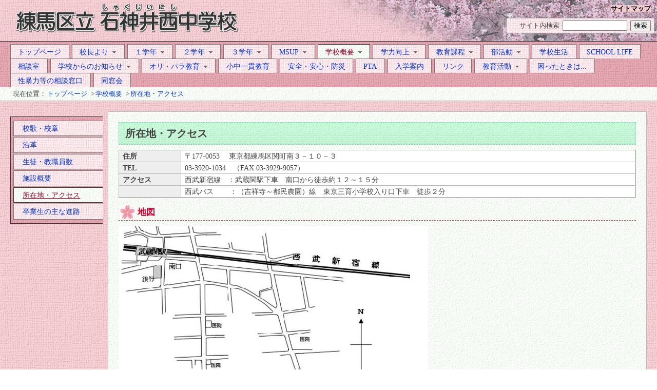

--- FILE ---
content_type: text/html; charset=EUC-JP
request_url: https://cms.nerima-tky.ed.jp/swas/index.php?id=221&frame=map
body_size: 22986
content:
<!DOCTYPE html PUBLIC "-//W3C//DTD XHTML 1.0 Transitional//EN" "http://www.w3.org/TR/xhtml1/DTD/xhtml1-transitional.dtd">
<html xmlns="http://www.w3.org/1999/xhtml" xml:lang="ja" lang="ja">
<head>
<meta http-equiv="Content-Type" content="text/html; charset=euc-jp" />
<link rel="alternate" type="application/rss+xml" title="RSS:練馬区立石神井西中学校 新着情報" href="https://cms.nerima-tky.ed.jp/weblog/rss2.php?id=221" />
<meta name="description" content="練馬区立石神井西中学校へのアクセス・地図を掲載します。" />
<meta http-equiv="Content-Script-Type" content="text/javascript" />
<meta http-equiv="Content-Style-Type" content="text/css" />
<title>所在地・アクセス</title>
<link href="/swas/css/default.css" type="text/css" rel="stylesheet" />
<link href="/swas/css/design_010/design.css" type="text/css" rel="stylesheet" />
<link href="/swas/css/design_010/color_007/color.css" type="text/css" rel="stylesheet" />
<script type="text/javascript" src="/swas/js/yui/yahoo/yahoo-min.js" charset="utf-8"></script>
<script type="text/javascript" src="/swas/js/yui/dom/dom-min.js" charset="utf-8"></script>
<script type="text/javascript" src="/swas/js/yui/event/event-min.js" charset="utf-8"></script>
<script type="text/javascript" src="/swas/js/yui/container/container-min.js" charset="utf-8"></script>
<script type="text/javascript" src="/swas/js/yui/menu/menu-min.js" charset="utf-8"></script>
<script type="text/javascript" src="/swas/js/yui/animation/animation-min.js" charset="utf-8"></script>
<script type="text/javascript" src="/swas/js/swas/SWASMenu-min.js" charset="utf-8"></script>
<link href="/swas/js/yui/container/assets/container.css" type="text/css" rel="stylesheet" />
<script type="text/javascript" src="/swas/js/uju/xBase-min.js" charset="utf-8"></script>
<script type="text/javascript" src="https://maps.google.com/maps/api/js?sensor=false&amp;language=ja&amp;region=JP&amp;key=AIzaSyBJcjpfYCk8WJH8Xra0LvyDTyhDmTLVApc" charset="utf-8"></script>
<script type="text/javascript" src="/swas/js/uju/util/GMapUtility3-min.js" charset="utf-8"></script>
</head>

<body>
<div class="page layout_whole" id="page_4e3bba8c95ce5">
<div class="whole1"><div class="whole2"><div class="whole3"><div class="whole4"><div class="whole5"><div class="whole6"><div class="whole7"><div class="whole8"><div class="whole9">

<div class="layout_top">
<div class="top1"><div class="top2"><div class="top3"><div class="top4"><div class="top5"><div class="top6"><div class="top7"><div class="top8"><div class="top9">

<div class="header">
<table cellspacing="0" cellpadding="0" summary="site header"><tr>
<th><h1><a href="/swas/index.php?id=221"><img title="練馬区立石神井西中学校" width="651" height="80" src="/swas/data/221/f4e6dd497d76fe.gif" alt="練馬区立石神井西中学校" /></a></h1></th>
<td><ul>
	<li><a href="/swas/index.php?id=221&amp;frame=sitemap">サイトマップ</a></li>
</ul>
<form method="get" action="/swas/find.php">
	<label>サイト内検索</label>
	<input type="hidden" name="id" value="221" />
	<input type="hidden" name="site" value="1" />
	<input type="hidden" name="blog" value="1" />
	<input class="text" type="text" name="keyword" value="" />
	<input class="submit" type="submit" value="検索" />
</form></td>
</tr></table>
</div>

<div class="menu hnavi_top"><div id="elm_topnavi_00001" class="yuimenubar"><div class="bd">
  <ul class="first-of-type">
    <li id="elm_ni_00001" class="yuimenubaritem first-of-type">
      <a href="/swas/index.php?id=221" class="yuimenubaritemlabel">トップページ</a>
    </li>
    <li id="elm_ni_00002" class="yuimenubaritem">
      <a href="/swas/index.php?id=221&amp;frame=FromThePrincipal" class="yuimenubaritemlabel hassubmenu">校長より</a>
      <div id="elm_vnavi_00002" class="yuimenu"><div class="bd">
        <ul class="first-of-type">
          <li id="elm_ni_00025" class="yuimenuitem first-of-type">
            <a href="/swas/index.php?id=221&amp;frame=PrincipalGreeting" class="yuimenuitemlabel">あいさつ</a>
          </li>
          <li id="elm_ni_00026" class="yuimenuitem">
            <a href="/swas/index.php?id=221&amp;frame=ManagerialPolicy" class="yuimenuitemlabel">学校経営計画</a>
          </li>
          <li id="elm_ni_00027" class="yuimenuitem">
            <a href="/swas/index.php?id=221&amp;frame=frm534c8e3a39055" class="yuimenuitemlabel">グランドデザイン</a>
          </li>
          <li id="elm_ni_00028" class="yuimenuitem">
            <a href="/swas/index.php?id=221&amp;frame=evaluation" class="yuimenuitemlabel">学校評価</a>
          </li>
        </ul>
      </div></div>
    </li>
    <li id="elm_ni_00003" class="yuimenubaritem">
      <a href="/swas/index.php?id=221&amp;frame=frm5ea1469bd91bb" class="yuimenubaritemlabel hassubmenu">１学年</a>
      <div id="elm_vnavi_00003" class="yuimenu"><div class="bd">
        <ul class="first-of-type">
          <li id="elm_ni_00029" class="yuimenuitem first-of-type">
            <a href="/swas/index.php?id=221&amp;frame=frm5f446b8bc0b4c" class="yuimenuitemlabel">1学年通信</a>
          </li>
          <li id="elm_ni_00030" class="yuimenuitem">
            <a href="/swas/index.php?id=221&amp;frame=frm5f446c04c05cd" class="yuimenuitemlabel">1年お知らせ</a>
          </li>
          <li id="elm_ni_00031" class="yuimenuitem">
            <a href="/swas/index.php?id=221&amp;frame=frm5f6c2383addc1" class="yuimenuitemlabel">1学年経営案</a>
          </li>
        </ul>
      </div></div>
    </li>
    <li id="elm_ni_00004" class="yuimenubaritem">
      <a href="/swas/index.php?id=221&amp;frame=frm5ea146d4d4089" class="yuimenubaritemlabel hassubmenu">２学年</a>
      <div id="elm_vnavi_00004" class="yuimenu"><div class="bd">
        <ul class="first-of-type">
          <li id="elm_ni_00032" class="yuimenuitem first-of-type">
            <a href="/swas/index.php?id=221&amp;frame=frm5f446c788353d" class="yuimenuitemlabel">2学年通信</a>
          </li>
          <li id="elm_ni_00033" class="yuimenuitem">
            <a href="/swas/index.php?id=221&amp;frame=frm5f446ca7d867d" class="yuimenuitemlabel">2年お知らせ</a>
          </li>
          <li id="elm_ni_00034" class="yuimenuitem">
            <a href="/swas/index.php?id=221&amp;frame=frm5f6c23bea9679" class="yuimenuitemlabel">2学年経営案</a>
          </li>
        </ul>
      </div></div>
    </li>
    <li id="elm_ni_00005" class="yuimenubaritem">
      <a href="/swas/index.php?id=221&amp;frame=frm5ea146e8cadaf" class="yuimenubaritemlabel hassubmenu">３学年</a>
      <div id="elm_vnavi_00005" class="yuimenu"><div class="bd">
        <ul class="first-of-type">
          <li id="elm_ni_00035" class="yuimenuitem first-of-type">
            <a href="/swas/index.php?id=221&amp;frame=frm5f446cdbc83e2" class="yuimenuitemlabel">3学年通信</a>
          </li>
          <li id="elm_ni_00036" class="yuimenuitem">
            <a href="/swas/index.php?id=221&amp;frame=frm5f446cd2a54ef" class="yuimenuitemlabel">3年お知らせ</a>
          </li>
          <li id="elm_ni_00037" class="yuimenuitem">
            <a href="/swas/index.php?id=221&amp;frame=frm5f6c23cb6eb54" class="yuimenuitemlabel">3学年経営案</a>
          </li>
        </ul>
      </div></div>
    </li>
    <li id="elm_ni_00006" class="yuimenubaritem">
      <a href="/swas/index.php?id=221&amp;frame=frm60b8878844721" class="yuimenubaritemlabel hassubmenu">MSUP</a>
      <div id="elm_vnavi_00006" class="yuimenu"><div class="bd">
        <ul class="first-of-type">
          <li id="elm_ni_00038" class="yuimenuitem first-of-type">
            <a href="/swas/index.php?id=221&amp;frame=frm60b887d4c5acb" class="yuimenuitemlabel">概要</a>
          </li>
        </ul>
      </div></div>
    </li>
    <li id="elm_ni_00007" class="yuimenubaritem">
      <a href="/swas/index.php?id=221&amp;frame=outline" class="yuimenubaritemlabel hassubmenu checked">学校概要</a>
      <div id="elm_vnavi_00007" class="yuimenu"><div class="bd">
        <ul class="first-of-type">
          <li id="elm_ni_00039" class="yuimenuitem first-of-type">
            <a href="/swas/index.php?id=221&amp;frame=symbol" class="yuimenuitemlabel">校歌・校章</a>
          </li>
          <li id="elm_ni_00040" class="yuimenuitem">
            <a href="/swas/index.php?id=221&amp;frame=history" class="yuimenuitemlabel">沿革</a>
          </li>
          <li id="elm_ni_00041" class="yuimenuitem">
            <a href="/swas/index.php?id=221&amp;frame=number" class="yuimenuitemlabel">生徒・教職員数</a>
          </li>
          <li id="elm_ni_00042" class="yuimenuitem">
            <a href="/swas/index.php?id=221&amp;frame=facility" class="yuimenuitemlabel">施設概要</a>
          </li>
          <li id="elm_ni_00043" class="yuimenuitem">
            <a href="/swas/index.php?id=221&amp;frame=map" class="yuimenuitemlabel">所在地・アクセス</a>
          </li>
          <li id="elm_ni_00044" class="yuimenuitem">
            <a href="/swas/index.php?id=221&amp;frame=frm539690436215c" class="yuimenuitemlabel">卒業生の主な進路</a>
          </li>
        </ul>
      </div></div>
    </li>
    <li id="elm_ni_00008" class="yuimenubaritem">
      <a href="/swas/index.php?id=221&amp;frame=survey" class="yuimenubaritemlabel hassubmenu">学力向上</a>
      <div id="elm_vnavi_00008" class="yuimenu"><div class="bd">
        <ul class="first-of-type">
          <li id="elm_ni_00045" class="yuimenuitem first-of-type">
            <a href="/swas/index.php?id=221&amp;frame=frm506ccf33bf339" class="yuimenuitemlabel">授業改善推進プラン</a>
          </li>
          <li id="elm_ni_00046" class="yuimenuitem">
            <a href="/swas/index.php?id=221&amp;frame=frm59ed35b238b59" class="yuimenuitemlabel">体力測定調査</a>
          </li>
          <li id="elm_ni_00047" class="yuimenuitem">
            <a href="/swas/index.php?id=221&amp;frame=frm63cf0ced74896" class="yuimenuitemlabel">新規ページ枠</a>
          </li>
        </ul>
      </div></div>
    </li>
    <li id="elm_ni_00009" class="yuimenubaritem">
      <a href="/swas/index.php?id=221&amp;frame=frm537abbe9e12d7" class="yuimenubaritemlabel hassubmenu">教育課程</a>
      <div id="elm_vnavi_00009" class="yuimenu"><div class="bd">
        <ul class="first-of-type">
          <li id="elm_ni_00048" class="yuimenuitem first-of-type">
            <a href="/swas/index.php?id=221&amp;frame=frm5f447b2108dcf" class="yuimenuitemlabel">本校の教育課程</a>
          </li>
          <li id="elm_ni_00049" class="yuimenuitem">
            <a href="/swas/index.php?id=221&amp;frame=schedule" class="yuimenuitemlabel">行事予定</a>
          </li>
        </ul>
      </div></div>
    </li>
    <li id="elm_ni_00010" class="yuimenubaritem">
      <a href="/swas/index.php?id=221&amp;frame=club" class="yuimenubaritemlabel hassubmenu">部活動</a>
      <div id="elm_vnavi_00010" class="yuimenu"><div class="bd">
        <ul class="first-of-type">
          <li id="elm_ni_00050" class="yuimenuitem first-of-type">
            <a href="/swas/index.php?id=221&amp;frame=frm4f459751e7063" class="yuimenuitemlabel">バスケットボール部</a>
          </li>
          <li id="elm_ni_00051" class="yuimenuitem">
            <a href="/swas/index.php?id=221&amp;frame=frm4f4597aa1b478" class="yuimenuitemlabel">バトミントン部</a>
          </li>
          <li id="elm_ni_00052" class="yuimenuitem">
            <a href="/swas/index.php?id=221&amp;frame=frm53fecbe27ef3f" class="yuimenuitemlabel">ソフトテニス部</a>
          </li>
          <li id="elm_ni_00053" class="yuimenuitem">
            <a href="/swas/index.php?id=221&amp;frame=frm4f459819ae438" class="yuimenuitemlabel">サッカー部</a>
          </li>
          <li id="elm_ni_00054" class="yuimenuitem">
            <a href="/swas/index.php?id=221&amp;frame=frm4f45984b1b404" class="yuimenuitemlabel">野球部</a>
          </li>
          <li id="elm_ni_00055" class="yuimenuitem">
            <a href="/swas/index.php?id=221&amp;frame=frm4f45988337ee6" class="yuimenuitemlabel">バレーボール部</a>
          </li>
          <li id="elm_ni_00056" class="yuimenuitem">
            <a href="/swas/index.php?id=221&amp;frame=frm4f4598b7064f1" class="yuimenuitemlabel">陸上部</a>
          </li>
          <li id="elm_ni_00057" class="yuimenuitem">
            <a href="/swas/index.php?id=221&amp;frame=frm4f4598e83c7c8" class="yuimenuitemlabel">卓球部</a>
          </li>
          <li id="elm_ni_00058" class="yuimenuitem">
            <a href="/swas/index.php?id=221&amp;frame=frm4f459980e393f" class="yuimenuitemlabel">美術部</a>
          </li>
          <li id="elm_ni_00059" class="yuimenuitem">
            <a href="/swas/index.php?id=221&amp;frame=frm4f4599da38881" class="yuimenuitemlabel">吹奏楽部</a>
          </li>
          <li id="elm_ni_00060" class="yuimenuitem">
            <a href="/swas/index.php?id=221&amp;frame=frm53859743c9757" class="yuimenuitemlabel">将棋部</a>
          </li>
          <li id="elm_ni_00061" class="yuimenuitem">
            <a href="/swas/index.php?id=221&amp;frame=frm55554ca01ff1f" class="yuimenuitemlabel">自然科学部</a>
          </li>
          <li id="elm_ni_00062" class="yuimenuitem">
            <a href="/swas/index.php?id=221&amp;frame=frm58eecd4fc3685" class="yuimenuitemlabel">園芸部</a>
          </li>
          <li id="elm_ni_00063" class="yuimenuitem">
            <a href="/swas/index.php?id=221&amp;frame=frm57678f2ba8884" class="yuimenuitemlabel">英語劇同好会</a>
          </li>
        </ul>
      </div></div>
    </li>
    <li id="elm_ni_00011" class="yuimenubaritem">
      <a href="/swas/index.php?id=221&amp;frame=weblog" class="yuimenubaritemlabel">学校生活</a>
    </li>
    <li id="elm_ni_00012" class="yuimenubaritem">
      <a href="/swas/index.php?id=221&amp;frame=frm57579e593bb00" class="yuimenubaritemlabel">SCHOOL LIFE</a>
    </li>
    <li id="elm_ni_00013" class="yuimenubaritem">
      <a href="/swas/index.php?id=221&amp;frame=Counseling" class="yuimenubaritemlabel">相談室</a>
    </li>
    <li id="elm_ni_00014" class="yuimenubaritem">
      <a href="/swas/index.php?id=221&amp;frame=letter" class="yuimenubaritemlabel hassubmenu">学校からのお知らせ</a>
      <div id="elm_vnavi_00011" class="yuimenu"><div class="bd">
        <ul class="first-of-type">
          <li id="elm_ni_00064" class="yuimenuitem first-of-type">
            <a href="/swas/index.php?id=221&amp;frame=frm5f4469c542956" class="yuimenuitemlabel">生活のきまり</a>
          </li>
          <li id="elm_ni_00065" class="yuimenuitem">
            <a href="/swas/index.php?id=221&amp;frame=letter_info" class="yuimenuitemlabel">学校だより</a>
          </li>
          <li id="elm_ni_00066" class="yuimenuitem">
            <a href="/swas/index.php?id=221&amp;frame=SchoolLunch" class="yuimenuitemlabel">給食だより</a>
          </li>
          <li id="elm_ni_00067" class="yuimenuitem">
            <a href="/swas/index.php?id=221&amp;frame=frm5357132017fc7" class="yuimenuitemlabel">保健だより</a>
          </li>
          <li id="elm_ni_00068" class="yuimenuitem">
            <a href="/swas/index.php?id=221&amp;frame=frm593f68694a5a6" class="yuimenuitemlabel">オリパラだより</a>
          </li>
        </ul>
      </div></div>
    </li>
    <li id="elm_ni_00015" class="yuimenubaritem">
      <a href="/swas/index.php?id=221&amp;frame=frm57613dd5b31ba" class="yuimenubaritemlabel hassubmenu">オリ・パラ教育</a>
      <div id="elm_vnavi_00012" class="yuimenu"><div class="bd">
        <ul class="first-of-type">
          <li id="elm_ni_00069" class="yuimenuitem first-of-type">
            <a href="/swas/index.php?id=221&amp;frame=frm57ac187d7cd3d" class="yuimenuitemlabel">本校のオリンピック教育で育てる力</a>
          </li>
          <li id="elm_ni_00070" class="yuimenuitem">
            <a href="/swas/index.php?id=221&amp;frame=frm57ac18f92f3f2" class="yuimenuitemlabel">プロジェクト</a>
          </li>
          <li id="elm_ni_00071" class="yuimenuitem">
            <a href="/swas/index.php?id=221&amp;frame=frm57ac1936c27eb" class="yuimenuitemlabel">推進予定</a>
          </li>
          <li id="elm_ni_00072" class="yuimenuitem">
            <a href="/swas/index.php?id=221&amp;frame=frm57ac19473deb2" class="yuimenuitemlabel">実施状況</a>
          </li>
        </ul>
      </div></div>
    </li>
    <li id="elm_ni_00016" class="yuimenubaritem">
      <a href="/swas/index.php?id=221&amp;frame=frm571870a4db7c5" class="yuimenubaritemlabel">小中一貫教育</a>
    </li>
    <li id="elm_ni_00017" class="yuimenubaritem">
      <a href="/swas/index.php?id=221&amp;frame=frm54112b15b9163" class="yuimenubaritemlabel">安全・安心・防災</a>
    </li>
    <li id="elm_ni_00018" class="yuimenubaritem">
      <a href="/swas/index.php?id=221&amp;frame=frm4f459b90101fe" class="yuimenubaritemlabel">PTA</a>
    </li>
    <li id="elm_ni_00019" class="yuimenubaritem">
      <a href="/swas/index.php?id=221&amp;frame=frm5bdbef3a91a22" class="yuimenubaritemlabel">入学案内</a>
    </li>
    <li id="elm_ni_00020" class="yuimenubaritem">
      <a href="/swas/index.php?id=221&amp;frame=frm4ef2ce13abae9" class="yuimenubaritemlabel">リンク</a>
    </li>
    <li id="elm_ni_00021" class="yuimenubaritem">
      <a href="/swas/index.php?id=221&amp;frame=EducationalActivity" class="yuimenubaritemlabel hassubmenu">教育活動</a>
      <div id="elm_vnavi_00013" class="yuimenu"><div class="bd">
        <ul class="first-of-type">
          <li id="elm_ni_00073" class="yuimenuitem first-of-type">
            <a href="/swas/index.php?id=221&amp;frame=frm50484112b799e" class="yuimenuitemlabel">教育研究</a>
          </li>
        </ul>
      </div></div>
    </li>
    <li id="elm_ni_00022" class="yuimenubaritem">
      <a href="/swas/index.php?id=221&amp;frame=frm628ede7017bf8" class="yuimenubaritemlabel">困ったときは...</a>
    </li>
    <li id="elm_ni_00023" class="yuimenubaritem">
      <a href="/swas/index.php?id=221&amp;frame=frm650a47c2d67d3" class="yuimenubaritemlabel">性暴力等の相談窓口</a>
    </li>
    <li id="elm_ni_00024" class="yuimenubaritem">
      <a href="/swas/index.php?id=221&amp;frame=dousoukai" class="yuimenubaritemlabel">同窓会</a>
    </li>
  </ul>
</div></div><script type="text/javascript">
//<![CDATA[
YAHOO.util.Event.onContentReady('elm_topnavi_00001', function (){buildSWASMenu('topnavi','elm_topnavi_00001')});
//]]>
</script>
</div>

<ul class="breadcrumb">
<li>現在位置：<a href="/swas/index.php?id=221">トップページ</a></li>
<li>&gt;<a href="/swas/index.php?id=221&frame=outline">学校概要</a></li>
<li>&gt;<a href="/swas/index.php?id=221&amp;frame=map">所在地・アクセス</a></li>
</ul>



</div></div></div></div></div></div></div></div></div>
</div>


<div class="layout_middle">
<div class="middle1"><div class="middle2"><div class="middle3"><div class="middle4"><div class="middle5"><div class="middle6"><div class="middle7"><div class="middle8"><div class="middle9">
<table class="table_middle" summary="middle block" cellspacing="0" cellpadding="0"><tr>

<td class="layout_side layout_left">
<div class="side1"><div class="side2"><div class="side3"><div class="side4"><div class="side5"><div class="side6"><div class="side7"><div class="side8"><div class="side9">

<div class="menu vnavi"><div id="elm_vnavi_00001" class="yuimenu"><div class="bd">
  <ul class="first-of-type">
    <li id="elm_ni_00074" class="yuimenuitem first-of-type">
      <a href="/swas/index.php?id=221&amp;frame=symbol" class="yuimenuitemlabel">校歌・校章</a>
    </li>
    <li id="elm_ni_00075" class="yuimenuitem">
      <a href="/swas/index.php?id=221&amp;frame=history" class="yuimenuitemlabel">沿革</a>
    </li>
    <li id="elm_ni_00076" class="yuimenuitem">
      <a href="/swas/index.php?id=221&amp;frame=number" class="yuimenuitemlabel">生徒・教職員数</a>
    </li>
    <li id="elm_ni_00077" class="yuimenuitem">
      <a href="/swas/index.php?id=221&amp;frame=facility" class="yuimenuitemlabel">施設概要</a>
    </li>
    <li id="elm_ni_00078" class="yuimenuitem">
      <a href="/swas/index.php?id=221&amp;frame=map" class="yuimenuitemlabel checked">所在地・アクセス</a>
    </li>
    <li id="elm_ni_00079" class="yuimenuitem">
      <a href="/swas/index.php?id=221&amp;frame=frm539690436215c" class="yuimenuitemlabel">卒業生の主な進路</a>
    </li>
  </ul>
</div></div><script type="text/javascript">
//<![CDATA[
YAHOO.util.Event.onContentReady('elm_vnavi_00001', function (){buildSWASMenu('vnavi','elm_vnavi_00001')});
//]]>
</script>
</div>



</div></div></div></div></div></div></div></div></div>
</td>


<td class="layout_main">
<div class="main1"><div class="main2"><div class="main3"><div class="main4"><div class="main5"><div class="main6"><div class="main7"><div class="main8"><div class="main9">

<h2 id="elm_h2_00001">
	<span class="wrap">所在地・アクセス</span>
</h2>
<table class="data_grid type1" summary="data grid" cellpadding="0" cellspacing="0" width="100%">
<tr class="row_even">
<th>住所</th>
<td>〒177-0053 　東京都練馬区関町南３－１０－３</td>
</tr>
<tr class="row_odd">
<th>TEL</th>
<td>03-3920-1034　（FAX 03-3929-9057）</td>
</tr>
<tr class="row_even">
<th>アクセス</th>
<td>西武新宿線　：武蔵関駅下車　南口から徒歩約１２～１５分</td>
</tr>
<tr class="row_odd">
<th>&nbsp;</th>
<td>西武バス　　 ：（吉祥寺～都民農園）線　東京三育小学校入り口下車　徒歩２分</td>
</tr>
</table>

<h3 id="elm_h3_00001">
	<span class="wrap">地図</span>
</h3>
<img width="603" height="750" src="/swas/data/221/f4f6ac7b141968.jpg" title="地図２" alt="地図２" /><p class="detail">練馬区の電子地図閲覧サービス「ねりまっぷ」にて地図検索される方は<a href="http://www.gis.city.nerima.tokyo.jp/AigsNerima5/Map/GisMain.aspx?in=other&amp;pos=-22867.19,-30978.15&amp;scale=3500&amp;lv0id=11&amp;cid=1103&amp;tid=1&amp;sublv0id=&amp;subcid=&amp;subtid=" target="_blank">コチラ</a>をクリックしてください。別ウィンドウで開きます。</p>
<div class="accessmap" id="elm_gmap_00001" style="height:480px;"></div>
<script type="text/javascript">
//<![CDATA[
xEvent.addLoadListener(function(){var u=GMapUtility,map=u.create("elm_gmap_00001",{lat:35.720785777788,lng:139.58136320114,zoom:16,ContinuousZoom:true,MapControl:"large",MapTypeControl:true,OverviewMapControl:true}),m=[{lat:35.720315412684,lng:139.58067655563,html:"情報を入力してください。"}];if(map){for(var i=0;i<m.length;i++)u.addMarker(map,m[i]);}});
//]]>
</script>



</div></div></div></div></div></div></div></div></div>
</td>




</tr></table>
</div></div></div></div></div></div></div></div></div>
</div>
<div class="layout_bottom">
<div class="bottom1"><div class="bottom2"><div class="bottom3"><div class="bottom4"><div class="bottom5"><div class="bottom6"><div class="bottom7"><div class="bottom8"><div class="bottom9">
<div class="footer">

<address>Since 2012/2  &copy;練馬区立石神井西中学校 All Rights Reserved.<br />※このサイトに掲載されている著作権は練馬区立石神井西中学校にあり、無断転載・引用および無断リンクを禁じます。</address>


</div>
</div></div></div></div></div></div></div></div></div>
</div>




</div></div></div></div></div></div></div></div></div>
</div>


</body>


</html>


--- FILE ---
content_type: text/css
request_url: https://cms.nerima-tky.ed.jp/swas/css/default.css
body_size: 260
content:
@charset "euc-jp";

/* WinIE3～4, MacIE4 を@importにより除外
=============================================*/
@import url("reset.css");
@import url("standard.css");
@import url("menu.css");
@import url("jsblock.css");

/* 暫定追加 */
@import url(blog-std.css);


--- FILE ---
content_type: text/css
request_url: https://cms.nerima-tky.ed.jp/swas/css/design_010/design.css
body_size: 7820
content:
@charset "euc-jp";



/*
 * ▼レイアウト設定
 *
 **************************************************/
.layout_whole	{}
.layout_top		{}
.layout_middle	{padding:10px 20px 0 20px;}
.layout_bottom	{text-align:center; padding:5px;}

.layout_main	{text-align:left; vertical-align:top; background-color:#FFF; padding:10px 20px 10px 20px; background:url(img/body_back_white.gif); border-width: 1px; border-color: #BBB;}
.layout_side	{color:#222;}
.layout_left	{padding-right:10px;}
.layout_right	{padding-left:10px;}

.table_middle	{}

	.layout_side a.disabled,
	.layout_side a.disabled:link,
	.layout_side a.disabled:visited,
	.layout_side a.disabled:hover,
	.layout_side a.disabled:active {text-decoration:none; color:#444;}



/*
 * ▼ヘッダー
 *
 * @comment		学校ロゴ＋最終更新日表示など
 *
 **************************************************/
.header	ul			{margin:0 5px 5px 5px;}
.header .lastupdated {color:#000; font-weight:bold;}



/*
 * ▼ＴＯＰナビゲーションメニュー
 *
 **************************************************/
/*ヘッダー用ナビ
--------------------------------------------------*/
.hnavi_top{
	margin:0 0 0 0;
}
.menu.hnavi_top .yuimenubar	{padding:5px 0 0 20px; border-width:1px 0 0 0;}

.menu.hnavi_top .yuimenubar h6	{}
.menu.hnavi_top .yuimenu    h6	{}

.menu.hnavi_top .yuimenubaritemlabel	{border-width:1px 1px 0 1px;}
.menu.hnavi_top .yuimenu .yuimenuitemlabel {border-width:1px 0pt 1px 1px;}

.menu.hnavi_top a.yuimenuitemlabel,
.menu.hnavi_top a.yuimenubaritemlabel	{text-decoration:none;}

.menu.hnavi_top .yuimenubaritem a:hover,
.menu.hnavi_top .yuimenubaritem a.selected,
.menu.hnavi_top .yuimenubaritem a.selected:visited,
.menu.hnavi_top .yuimenubaritem a.checked,
.menu.hnavi_top .yuimenubaritem a.checked:visited	{background:#FFF url(img/body_back_white.gif) repeat-x left top; border-width:1px 1px 0 1px; text-decoration:none; border-color:#333;}

.menu.hnavi_top .yuimenu		{padding:5px 0 5px 5px; border-width:1px; border-color: #777; background-color:#FFF;}

.menu.hnavi_top .yuimenuitem a:hover,
.menu.hnavi_top .yuimenuitem a.selected,
.menu.hnavi_top .yuimenuitem a.selected:visited,
.menu.hnavi_top .yuimenuitem a.checked,
.menu.hnavi_top .yuimenuitem a.checked:visited		{background:#FFF url(img/body_back_white.gif) repeat; border-width:1px 0 1px 1px; text-decoration:none; border-color:#333;}


/*
 * ▼汎用ナビ
 *
 **************************************************/

/*横ナビ
--------------------------------------------------*/
.menu.hnavi .yuimenubar,
.menu.hnavi .yuimenubaritemlabel	{border-width:1px 1px 0 1px;}
.menu.hnavi .yuimenubar .yuimenu	{border-width:1px 1px;}
.menu.hnavi a:hover,
.menu.hnavi a.checked,
.menu.hnavi a.selected,
.menu.hnavi a.checked:visited,
.menu.hnavi a.selected:visited		{background: url(img/body_back_white.gif); border-width:1px 1px 0 1px;}

.menu.hnavi .yuimenuitemlabel		{border-width:1px 0px 1px 1px;}
.menu.hnavi .yuimenuitem a:hover,
.menu.hnavi .yuimenuitem a.checked,
.menu.hnavi .yuimenuitem a.selected,
.menu.hnavi .yuimenuitem a.checked:visited,
.menu.hnavi .yuimenuitem a.selected:visited		{background: url(img/body_back_white.gif); border-width:1px 0px 1px 1px;}


/*縦ナビ
--------------------------------------------------*/
.menu.vnavi .yuimenu			{border-width:1px 0px 1px 1px;}
.menu.vnavi .yuimenu .yuimenu	{border-width:1px 1px;}
.menu.vnavi a:hover,
.menu.vnavi a.checked,
.menu.vnavi a.selected,
.menu.vnavi a.checked:visited,
.menu.vnavi a.selected:visited	{background: url(img/body_back_white.gif); border-width:1px 0 1px 1px;}

.menu.vnavi .yuimenu .yuimenu .yuimenuitemlabel		{border-width:1px 0px 1px 1px;}
.menu.vnavi .yuimenu .yuimenu a:hover,
.menu.vnavi .yuimenu .yuimenu a.checked,
.menu.vnavi .yuimenu .yuimenu a.checked:visited,
.menu.vnavi .yuimenu .yuimenu a.selected,
.menu.vnavi .yuimenu .yuimenu a.selected:visited	{background: url(img/body_back_white.gif); border-width:1px 0 1px 1px;}


/*
 *▼メニュー要素
 *
 *************************************************/

/*横メニュー
_________________________________________________*/
.hmenu a.checked,
.hmenu a.selected,
.hmenu a.checked:visited,
.hmenu a.selected:visited		{border-width:1px;}
.hmenu .yuimenu h6,
.hmenu .yuimenubar h6	{padding:7px 8px 5px 29px; border-width:0px 0px 1px 0px; border-style: dashed;}


/*縦メニュー
_________________________________________________*/
.vmenu a.checked,
.vmenu a.selected,
.vmenu a.checked:visited,
.vmenu a.selected:visited		{border-width:1px;}
.vmenu .yuimenu h6,
.vmenu .yuimenubar h6	{padding:7px 8px 5px 29px; border-width:0px 0px 1px 0px; border-style: dashed;}




/*
 * ▼リスト要素
 *
 * @comment		ulを画像へ変更
 *
 **************************************************/

/*センター用　縦メニュー
_________________________________________________*/
/*.vmenu .yuimenuitem			{font-size:105%;}
.vmenu .yuimenu ul li		{margin:5px 0pt; padding:0;}
.vmenu .yuimenuitemlabel	{padding:2px 2px 2px 0;}*/
.vmenu .yuimenu				{padding:0px 15px 10px 15px; border-width:1px; border-style: dashed;}
.vmenu .yuimenu .yuimenu	{padding:5px 2px 5px 2px; border-width:0px;}
.vmenu ul					{padding:0px 0px 0px 2em;}
.vmenu h6					{margin:15px 0 5px 0;}

.vmenu h6.first-of-type {margin-top:0;}
.vmenu .yuimenuitem.first-of-type { margin-top:13px;}



/*
 * ▼見出し
 *
 * @comment		メインエリアとサイドエリアを個別設定
 *
 **************************************************/
.layout_main h2		{padding:8px 12px; border-width:1px; border-style: dashed;}
.layout_main h3		{padding:7px 10px 4px 37px; border-width:0px 0px 1px 0px; border-style: dashed;}
.layout_main h4		{padding:6px 8px 2px 29px; border-width:0;}

.layout_side h2		{padding:2px  8px; border-width:1px;}
.layout_side h3		{padding:6px 8px 2px 27px; border-width:0px 0px 1px 0px;}
.layout_side h4		{padding:5px 8px 2px 27px; border-width:0;}




/*
 * ▼アルバム
 *
 *
 **************************************************/
	.album .timg .album-txt-block,
	.album .timgl .album-txt-block,
	.album .timg .album-txt-container,
	.album .timgl .album-txt-container {
		/* 文章ブロック＆コンテナ 共通スタイル */
		background:#FFF;
		border-color:#AAA;
	}

	/* サイド画像 */
	.album .limg .album-item,
	.album .rimg .album-item,
	.album .limg .album-item.first-of-type,
	.album .rimg .album-item.first-of-type {
		border-color:#AAA;
	}



/*
 * ▼学校日記ガジェット
 *
 * @comment	・リストタイプ
 *
 **************************************************/

	/* スライドレイアウト
	--------------------------------------------------*/
	.bslide-window {border: solid #222 1px;}

	.bslide-items {
		background:url(img/body_back_gray.gif) repeat left top #3B3B3B;
		font-weight:bold;
	}

	.bslide-title h3 span.wrap,
	.layout_main .bslide-title h3 span.wrap {color:#FF6;}

	.bslide-window a:link		{color:#AFE;}
	.bslide-window a:visited	{color:#CF9;}
	.bslide-window a:hover,
	.bslide-window a:active		{color:#FF0;}



/*
 * ▼テキストブロック
 *
 * @comment		pタグクラス設定
 *
 **************************************************/
/*デフォルト*/		p			{}
/*リード*/			p.lead		{font-weight:bold;}
/*本文*/			p.body		{}
/*詳細*/			p.detail	{}
/*注意書き*/		p.caution	{}





/*
 * ▼フッター
 *
 * @comment	・コピーライト＋メニューなど
 *
 **************************************************/
.footer				{padding:0; margin:0; border-top-width:0px;}



/*
 * ▼パンくずナビゲーション
 *
 * @comment	・ナビゲーション階層メニュー設定
 *
 **************************************************/

ul.breadcrumb 		{background:url(img/body_back_white.gif); padding:5px 0 5px 25px; margin:0 0 10px 0; border-width:0px 0px 1px 0px; border-color: #BBB;}



--- FILE ---
content_type: text/css
request_url: https://cms.nerima-tky.ed.jp/swas/css/design_010/color_007/color.css
body_size: 8263
content:
@charset "euc-jp";

@import url(column.css);


/*
 * ▼全体基本設定
 **************************************************/
body {
	background-color:#FFF;
	background-image: url(img/body_back01.gif);
	background-repeat: repeat;
}

body a:link    {color:#03C; text-decoration:none}
body a:visited {color:#060; text-decoration:none}
body a:active  {color:#C03; text-decoration:none}
body a:hover   {color:#C03; text-decoration:underline}

/*
 * ▼レイアウト設定
 * 
 **************************************************/
.layout_top		{background:url(img/top_back.jpg) no-repeat right top;}

.layout_bottom	{
	background:url(img/body_back02.gif);
	border-style: dashed;
	border-width: 2px 0 0 0;
	border-color: #B23448;
}



/*
 * ▼ヘッダー
 * 
 * @comment		ロゴ＋ヘッダーメニュー
 * 
 **************************************************/
.header a			{text-decoration:none; font-weight:bold;}
.header a:link		{color:#000;}
.header a:visited	{color:#444;}
.header a:hover		{color:#903; text-decoration:underline;}
.header a:active	{color:#903;}

.header	ul			{border-right-width:1px; border-color:#333;}
.header	ul li		{border-left-width:1px; border-color:#333;}

.header	ul li a				{text-decoration:none; font-weight:bold; background:url(img/body_back01.gif);}
.header	ul li a:link		{color:#000;}
.header	ul li a:visited		{color:#444;}
.header	ul li a:hover		{color:#903; text-decoration:underline;}
.header	ul li a:active		{color:#903;}

.header	form		{background-color:#FFF; border-width:1px; background:url(img/body_back02.gif);}

.header .lastupdated {color:#000; font-weight:bold;}

.header	h1,
.header	h1 a,
.header	h1 a:link,
.header	h1 a:visited	{color:#903; font-size:140%;}
.header	h1 a:active,
.header	h1 a:hover		{color:#402; font-size:140%;}


/*ヘッダーFlash、画像
--------------------------------------------------*/
.header_swf			{background-color:#FFF;}
.header_img			{background-color:#CCC; background:url(img/body_back02.gif);}




/*
 * ▼ＴＯＰナビゲーションメニュー
 * 
 **************************************************/
.menu.hnavi_top .yuimenubar	{background:url(img/body_back03.gif) repeat-x left bottom; border-color:#333;}

.menu.hnavi_top .yuimenubar h6	{}
.menu.hnavi_top .yuimenu    h6	{}
.menu.hnavi_top .yuimenubar .yuimenu	{background:url(img/body_back02.gif);}
.menu.hnavi_top .yuimenubaritemlabel	{background:url(img/body_back02.gif) repeat-x left top; border-color: #777; margin-right:5px;}

.menu.hnavi_top .yuimenu .yuimenuitemlabel	{border-color:#FFECF1;}

.menu.hnavi_top .yuimenubaritem a:hover,
.menu.hnavi_top .yuimenubaritem a.selected,
.menu.hnavi_top .yuimenubaritem a.selected:visited,
.menu.hnavi_top .yuimenuitem a:hover,
.menu.hnavi_top .yuimenuitem a.selected,
.menu.hnavi_top .yuimenuitem a.selected:visited	{color:#F00;}

.menu.hnavi_top .yuimenubaritem a.checked,
.menu.hnavi_top .yuimenubaritem a.checked:visited,
.menu.hnavi_top .yuimenuitem a.checked,
.menu.hnavi_top .yuimenuitem a.checked:visited	{color:#903;}



/*
 * ▼汎用ナビ
 * 
 **************************************************/
/*横ナビ
--------------------------------------------------*/
.menu.hnavi .yuimenubar				{background:url(img/body_back01.gif); border-color: #777;}
.menu.hnavi .yuimenubar .yuimenu	{background:url(img/body_back02.gif); border-color: #777;}
.menu.hnavi .yuimenubaritemlabel	{background:url(img/body_back02.gif); border-color: #777;}
.menu.hnavi a:hover,				
.menu.hnavi a.selected,
.menu.hnavi a.selected:visited		{border-color:#333; color:#F00;}
.menu.hnavi a.checked,
.menu.hnavi a.checked:visited		{border-color:#333; color:#903;}

.menu.hnavi .yuimenuitemlabel		{background:url(img/body_back02.gif); border-color:#FFECF1;}
.menu.hnavi .yuimenuitem a:hover,
.menu.hnavi .yuimenuitem a.selected,
.menu.hnavi .yuimenuitem a.selected:visited	{border-color:#333; color:#F00;}	
.menu.hnavi .yuimenuitem a.checked,
.menu.hnavi .yuimenuitem a.checked:visited	{border-color:#333; color:#903;}


/*縦ナビ
--------------------------------------------------*/
.menu.vnavi .yuimenu				{background:url(img/body_back03.gif); border-color: #333;}
.menu.vnavi .yuimenu .yuimenu		{background:url(img/body_back02.gif); border-color: #777;}
.menu.vnavi a						{background:url(img/body_back02.gif); border-color: #777;}
.menu.vnavi a:hover,
.menu.vnavi a.selected,				
.menu.vnavi a.selected:visited		{border-color:#333; color:#F00;}
.menu.vnavi a.checked,
.menu.vnavi a.checked:visited		{border-color:#333; color:#903;}

.menu.vnavi .yuimenu .yuimenu .yuimenuitemlabel		{border-color:#FFECF1;}
.menu.vnavi .yuimenu .yuimenu a:hover,
.menu.vnavi .yuimenu .yuimenu a.selected,
.menu.vnavi .yuimenu .yuimenu a.selected:visited	{border-color:#333; color:#F00;}
.menu.vnavi .yuimenu .yuimenu a.checked,
.menu.vnavi .yuimenu .yuimenu a.checked:visited		{border-color:#333; color:#903;}




/*
 *▼メニュー要素
 *
 *************************************************/

/*横メニュー
_________________________________________________*/
.hmenu a.checked,
.hmenu a.selected,
.hmenu a.checked:visited,
.hmenu a.selected:visited	{background:url(img/body_back04.gif); border-color:#CFB; color:#043;}

.layout_main .hmenu .yuimenu h6,
.layout_main .hmenu .yuimenubar h6	{border-color:#CCC; background:url(img/h6_main.gif); background-repeat: no-repeat;}
.layout_side .hmenu .yuimenu h6,
.layout_side .hmenu .yuimenubar h6	{border-color:#DC7A8A; background:url(img/h6_side.gif); background-repeat: no-repeat;}


/*縦メニュー
_________________________________________________*/
.vmenu a.checked,
.vmenu a.selected,
.vmenu a.checked:visited,
.vmenu a.selected:visited	{background:url(img/body_back04.gif); border-color:#CFB; color:#043;}

.layout_main .vmenu .yuimenu h6,
.layout_main .vmenu .yuimenubar h6	{border-color:#CCC; background:url(img/h6_main.gif); background-repeat: no-repeat;}
.layout_side .vmenu .yuimenu h6,
.layout_side .vmenu .yuimenubar h6	{border-color:#DC7A8A; background:url(img/h6_side.gif); background-repeat: no-repeat;}




/*
 * ▼リスト要素
 * 
 * @comment		追加指定
 * 
 **************************************************/

/*縦メニュー
_________________________________________________*/
.layout_main .vmenu .yuimenu ul li	{list-style-image:url(img/vmenu_li_main.gif);}
.layout_side .vmenu .yuimenu ul li	{list-style-image:url(img/vmenu_li_side.gif);}
.layout_main .vmenu .yuimenu	{border-color:#AAA;}
.layout_side .vmenu .yuimenu	{border-color:#DC7A8A;}

/*学校日記・記事一覧　　奇数（row_odd）偶数（row_even）指定
_________________________________________________*/
.weblog .data_grid .row_odd		{background-color:#FFF;}
.weblog .data_grid .row_even	{background-color:#FEF4F5;}




/*
 * ▼一行メッセージ
 * 
 * @comment		マーキー
 * 
 **************************************************/
marquee, .marquee	{
	color:#903;
	font-weight:bold;
	border-width:2px 0 2px 0;
	border-style: dashed;
	border-color: #B23448;
	background:url(img/body_back02.gif);
}



/*
 * ▼見出し
 * 
 * @comment		メインエリアとサイドエリアを個別設定
 * 
 **************************************************/
.layout_main h2		{border-color: #73D4BC; background:url(img/body_back05.gif); background-repeat: repeat; color:#444;}
.layout_main h3		{border-color: #B23448; background:url(img/h3_main.gif); background-repeat: no-repeat; color:#C03;}
.layout_main h4		{background:url(img/h4_main.gif); background-repeat: no-repeat; color:#C03;}

.layout_side h2		{border-color: #DC7A8A; background:url(img/body_back03.gif); background-repeat: repeat; color:#903;}
.layout_side h3		{border-color: #B23448; background:url(img/h3_side.gif); background-repeat: no-repeat; color:#903;}
.layout_side h4		{background:url(img/h4_side.gif); background-repeat: no-repeat; color:#903;}

.sun h4				{background-image:none; color:#C33;}
.def h4				{background-image:none; color:#444;}	
.sat h4				{background-image:none; color:#00D;}





/*
 * ▼グルーピングボックス
 * 
 * @comment ・ボックス内要素を視覚的にグループ化
 * 
 **************************************************/
.layout_side .grouping			{border-color: #633;}



--- FILE ---
content_type: text/css
request_url: https://cms.nerima-tky.ed.jp/swas/css/standard.css
body_size: 28361
content:
@charset "euc-jp";


/*
 * ▼全体基本設定
 **************************************************/
body {
	font-size:100%;
	line-height:1.3;
	color:#444;
	background-color:#FFF;
}


/*
 * ▼マージン設定
 *
 * @comment	・基本ブロック要素のマージン設定
 * 			・詳細指定は各要素で行う
 *
 **************************************************/
.hnavi_top{
	margin:0 0 10px 0;
}

.hnavi,
.vnavi,
.hmenu,
.vmenu,
.sitemap,
.calendar,
h2, h3, h4,
p,
marquee,
.marquee,
address,
code,
.list,
.caption,
.accessmap,
.thumbnail,
.schedule,
.data_grid,
.container,
.grouping {
	margin:10px 0;
}

.breadcrumb {
	margin:10px 0;
}

.layout_side .hmenu,
.layout_side .vmenu,
.layout_side h2,
.layout_side h3,
.layout_side h4,
.layout_side p,
.layout_side marquee,
.layout_side .marquee,
.layout_side .list,
.layout_side .caption,
.layout_side .calendar,
.layout_side .thumbnail,
.layout_side .schedule,
.layout_side .data_grid,
.layout_side .container,
.layout_side .grouping,
.layout_side address,
.layout_side code {
	margin:10px 0;
}

/*
 * ▼ボーダー設定
 *
 * @comment	・基本ブロック要素のボーダー設定
 * 			・詳細指定は各要素で行う
 *
 **************************************************/
/*
.header	ul,
.header	ul li,
.header	form,
.hnavi_top,
.hnavi,
.vnavi,
.hmenu,
.vmenu,
.sitemap,
.calendar,
h2, h3, h4,
p,
marquee,
address,
code,
.list,
.caption,
.accessmap,
.thumbnail,
.thumbnail table,
.schedule,
.schedule table,
.schedule th,
.schedule td,
.data_grid,
.data_grid th,
.data_grid td,
.container,
.grouping
.footer {
	border:solid 0px #BBB;
}
*/

div, p, pre, blockquote, code,
form,
ul, ol, li, dl, dt, dd,
h1, h2, h3, h4, h5, h6,
table, th, td,
a, em {
	border:solid 0px #BBB;
}


/* タイトル（Tip表示）を持つもの */
span[title],
a[title] {
	border-bottom-width:1px;
	border-bottom-style: dashed;
}


/*
 * ▼フォントサイズ設定
 *
 * @comment	・基本要素のフォントサイズ設定
 *
 **************************************************/
.header h1				{font-size:125%;}
.header td				{font-size:80%;}
.hnavi_top,
.hnavi,
.vnavi,
.hmenu,
.vmenu					{font-size:90%;}
.breadcrumb				{font-size:80%;}
h2						{font-size:125%;}
h3						{font-size:108%;}
h4						{font-size:100%;}
p,
marquee,
.marquee,
.list					{font-size:100%;}
.data_grid,
.sitemap				{font-size:90%;}
address					{font-size:80%;}
code					{font-size:80%;}


.layout_side h2			{font-size:100%;}
.layout_side h3			{font-size:90%;}
.layout_side h4			{font-size:90%;}
.layout_side p,
.layout_side marquee,
.layout_side .marquee,
.layout_side .list		{font-size:90%;}




/*
 * ▼レイアウト設定
 *
 * @comment	・div, td に設定
 * 			・サイド列は2つのクラスを設定
 * 			　→class="area_side area_left" または class="area_side area_right"
 *
 **************************************************/
.layout_whole	{text-align:left;}
.layout_top		{text-align:left;}
.layout_middle	{text-align:left; padding:0 20px;}
.layout_bottom	{text-align:left; padding:0 20px;}

.layout_main	{text-align:left; vertical-align:top;}
.layout_side	{text-align:left; vertical-align:top; width:180px;}
.layout_left	{width:180px; padding-right:20px;}
.layout_right	{width:180px; padding-left:20px;}

.table_middle	{width:100%;}




/*
 * ▼コンテナ
 *
 * @comment	・コンテナ列の横幅指定を div, td に設定
 *
 **************************************************/
.container			{}
.container .column	{vertical-align:top; padding-right:10px;}

.wFree				{}
.w100per			{width:100%;}
.w720				{width:720px;}
.w540				{width:540px;}
.w360				{width:360px;}
.w240				{width:240px;}
.w180				{width:180px;}
.w120				{width:120px;}
.w90				{width:90px;}




/*
 * ▼ヘッダー
 *
 * @comment	・学校ロゴ＋ヘッダーメニューなど
 *
 **************************************************/
.header				{line-height:1.2;}
.header a			{text-decoration:none;}
.header table		{width:100%;}
.header th,
.header td			{vertical-align:middle;}
.header	h1			{width:480px; padding:0 10px;}
.header	h1.l-image img	{margin-right:0.5em;}
.header	h1.r-image img	{margin-left:0.5em;}
.header td			{text-align:right; white-space:nowrap;}
.header	ul			{margin:5px; padding:0; border-right-width:1px;}
.header	ul li		{display:inline; padding:0 0.5em; border-left-width:1px;}
.header	form		{width:280px; margin:10px 5px 5px auto; padding:3px; overflow:hidden; background-color:#EEE; border-width:1px;}
.header	label,
.header	input		{margin-right:3px;}
.header	input.text	{width:120px; padding:1px;}
.header	input.submit{padding-left:5px; padding-right:5px;}
.header .lastupdated	{margin:5px 1em 5px 5px; padding:0;}


/*ヘッダーFlash、画像
--------------------------------------------------*/
.header_swf			{padding:10px 20px; background-color:#000;}
.header_swf embed	{margin:0; padding:0;}

.header_img			{padding:10px 20px; background-color:#CCC;}
.header_img img		{margin:0; padding:0;}





/*
 * ▼フッター
 *
 * @comment	・コピーライト＋メニューなど
 *
 **************************************************/
.footer				{padding:10px 0; margin:1em 0; border-top-width:1px;}




/*
 * ▼パンくずナビゲーション
 *
 * @comment	・ナビゲーション階層メニュー設定
 *
 **************************************************/
ul.breadcrumb 		{list-style-type:none; white-space:nowrap; padding:0 20px;}
ul.breadcrumb li	{padding-right:4px; display:inline;}
ul.breadcrumb li a	{padding-left:2px; text-decoration:none;}




/*
 * ▼見出し
 *
 * @comment ・メインエリアとサイドエリアを別々に設定
 *
 **************************************************/
h2,
h3,
h4	{}

.layout_main h2		{}
.layout_main h3		{}
.layout_main h4		{}

.layout_side h2		{}
.layout_side h3		{}
.layout_side h4		{}




/*
 * ▼テキストブロック
 *
 * @comment ・pタグ
 *
 **************************************************/

/*デフォルト*/
p				{}

/*リード文*/
p.lead			{}

/*本文*/
p.body			{text-indent:1em;}

/*詳細文*/
p.detail		{font-size:90%;}

/*注意書き*/
p.caution		{font-size:90%; padding:0 0 0 1em; color:#F00;}

.layout_side p	{text-indent:0em;}




/*
 * ▼一行メッセージ
 *
 * @comment ・マーキー
 *
 **************************************************/
marquee, .marquee	{display:block; padding:0.5em 0; background-color:#CCC;}
.marquee			{padding:0.5em; text-align:center;}



/*
 * ▼リスト
 *
 * @comment ・メインエリアとサイドエリアを個別設定
 *
 **************************************************/
ul.list		{}
ol.list		{}
dl.list		{}
dl.list dt	{font-weight:bold;}
dl.list dd	{padding-left:2.0em;}




/*
 * ▼キャプション
 *
 **************************************************/
.caption		{font-size:90%; padding:0;}
.caption li		{display:inline; padding-right:0.5em;}

.caption.left	{text-align:left;}
.caption.center	{text-align:center;}
.caption.ight	{text-align:right;}



/*
 * ▼コピーライト
 *
 * @comment ・コピーライト表記やメールアドレス
 *
 **************************************************/
address		{}




/*
 * ▼サムネイル一覧表示ボックス
 *
 * @comment ・フロートボックス
 *
 **************************************************/
div.thumbnail				{}
div.thumbnail table			{float:left; margin:0 10px 10px 0; border-width:1px; background-color:#FFF;}
div.thumbnail th,
div.thumbnail td			{padding:5px; font-size:90%; line-height:1.2; font-weight:normal; text-align:center;}

div.thumbnail td {padding: 0;}
div.thumbnail td .ti-txt-block {
	overflow:hidden; position:relative;
	height:2.6em;
}
div.thumbnail td .ti-txt-block:hover,
div.thumbnail td .hover {
	overflow:visible; z-index: 1;
}
div.thumbnail td .ti-txt-container {
	background-color: #FFF;
	min-height:2.6em;
	height: auto !important;
	height:2.6em;
}
div.thumbnail.small  .ti-txt-container {width:78px;}
div.thumbnail.middle .ti-txt-container {width:78px;}
div.thumbnail.large  .ti-txt-container {width:142px;}

div.thumbnail td .ti-txt-block:hover .ti-txt-container,
div.thumbnail td .hover .ti-txt-container {
	border-width:0 1px 1px 1px;
	position:absolute;
	left:-1px;
}
div.thumbnail td .ti-txt-wrap {
	padding:0.1em 5px;
}

div.thumbnail.small  table	{width:80px;}
div.thumbnail.middle table	{width:80px;}
div.thumbnail.large  table	{width:144px;}
/*
div.clearer				{clear:both; width:100%; line-height:0; height:1px;}
*/


/*
 * ▼画像リスト
 *
 * @comment ・.timg, timgl のとき、 フロートボックス。
 *
 **************************************************/
.album {
	padding:10px 0;/* IEではなぜかマージンが無くなるのでパディングで処理 */
}
/* 回り込み解除 */
.album .album-imgsize {*zoom:1;}
.album .album-imgsize:after {
	content:"."; display:block; clear:both; visibility:hidden; height:0; line-height:0;
}

.album-item {
	margin-bottom:0.5em;
	*zoom:1;
}
.album-img-block {
	border: 1px solid #666;
	background:#fff;
	overflow:hidden;
}
.album-img-container {
	text-align:center;
	vertical-align:middle;
}
.album-txt-block {
	font-size:93%;
	line-height:1.2;
}

/* サイド画像 */
.album .limg .album-item,
.album .rimg .album-item {
	border-width:0 0 1px 0;
	border-style:dashed;
	border-color:#DDD;
	padding:0 0 0.5em 0;
	overflow:hidden;/* 天地サイズ計算させるため */
}
.album .limg .album-item:after,
.album .rimg .album-item:after
{content:"."; display:block; clear:both; visibility:hidden; height:0; line-height:0;}

.album .limg .album-item.last-of-type,
.album .rimg .album-item.last-of-type {
	margin-bottom:0;
}
.album .limg .album-item.first-of-type,
.album .rimg .album-item.first-of-type {
	border-width:1px 0 1px 0;
	border-style:dashed;
	border-color:#DDD;
	padding:0.5em 0;
}

/* 左画像 */
.album .limg .album-img-block {
	float:left;
}

/* 右画像 */
.album .rimg .album-img-block {
	float:right;
}

/* 上画像 */
.album .timg  .album-item,
.album .timgl .album-item {
	float: left;
	margin: 0 1em 1em 0;
}

.album .timg  .album-txt-block,
.album .timg  .album-txt-container,
.album .timgl .album-txt-block,
.album .timgl .album-txt-container
{
	/* 文章ブロック＆コンテナ 共通スタイル */
	background:#F5F5F5;
	border-style:solid;
	border-color:#DDD;
}
.album .timg  .album-txt-block,
.album .timgl .album-txt-block
{
	/* 通常時文章ブロック */

	overflow:hidden;
	position:relative;
	border-width:0 1px 1px 1px;
}
.album .timg  .album-txt-block {height:3.8em; /*  3行：(line-height[1.2]×行数 = [3.6]) + 上下パディング[0.2] */}
.album .timgl .album-txt-block {height:12.2em; /* 10行：(line-height[1.2]×行数 = [12]) + 上下パディング[0.2] */}
.album .timg .album-txt-container
{
	/* 文章コンテナは最小高さとして設定 */
	min-height:3.8em;
	height: auto !important;
	height:3.8em;
}
.album .timgl .album-txt-container
{
	/* 文章コンテナは最小高さとして設定 */
	min-height:12.2em;
	height: auto !important;
	height:12.2em;
}

.album .timg .album-txt-block:hover, .album .timgl .album-txt-block:hover,
.album .timg .hover, .album .timgl .hover /* IE6対応で疑似クラスの変わりにするクラス */
{
	overflow:visible;
	z-index: 1;
}

.album .timg  .album-txt-block:hover .album-txt-container,
.album .timgl .album-txt-block:hover .album-txt-container,
.album .timg  .hover .album-txt-container,
.album .timgl .hover .album-txt-container
{
	/* hover中文章コンテナ */
	border-width:0 1px 1px 1px;
	position:absolute;
	left:-1px;
}

.album .timg  .album-txt-wrap,
.album .timgl .album-txt-wrap {
	padding:0.1em 0.5em; /* 上下パディング: 行間(line-height[1.2]-font-size[1em])÷2 = 0.1em */
}


/* 画像サイズ別 */
.album .hs .album-img-block,
.album .hs .album-img-container {width: 180px; height:135px;}
.album .hm .album-img-block,
.album .hm .album-img-container {width: 240px; height:180px;}
.album .hl .album-img-block,
.album .hl .album-img-container {width: 320px; height:240px;}
.album .vs .album-img-block,
.album .vs .album-img-container {width: 135px; height:180px;}
.album .vm .album-img-block,
.album .vm .album-img-container {width: 180px; height:240px;}
.album .vl .album-img-block,
.album .vl .album-img-container {width: 240px; height:320px;}

.album .limg .hs .album-txt-block {margin-left: 200px;}
.album .rimg .hs .album-txt-block {margin-right:200px;}
.album .limg .hm .album-txt-block {margin-left: 260px;}
.album .rimg .hm .album-txt-block {margin-right:260px;}
.album .limg .hl .album-txt-block {margin-left: 340px;}
.album .rimg .hl .album-txt-block {margin-right:340px;}
.album .limg .vs .album-txt-block {margin-left: 155px;}
.album .rimg .vs .album-txt-block {margin-right:155px;}
.album .limg .vm .album-txt-block {margin-left: 200px;}
.album .rimg .vm .album-txt-block {margin-right:200px;}
.album .limg .vl .album-txt-block {margin-left: 260px;}
.album .rimg .vl .album-txt-block {margin-right:260px;}

.album .timg  .hs .album-txt-block,
.album .timg  .hs .album-txt-container,
.album .timgl .hs .album-txt-block,
.album .timgl .hs .album-txt-container
{width:180px;}

.album .timg  .hm .album-txt-block,
.album .timg  .hm .album-txt-container,
.album .timgl .hm .album-txt-block,
.album .timgl .hm .album-txt-container
{width:240px;}

.album .timg  .hl .album-txt-block,
.album .timg  .hl .album-txt-container,
.album .timgl .hl .album-txt-block,
.album .timgl .hl .album-txt-container
{width:320px;}

.album .timg  .vs .album-txt-block,
.album .timg  .vs .album-txt-container,
.album .timgl .vs .album-txt-block,
.album .timgl .vs .album-txt-container
{width:135px;}

.album .timg  .vm .album-txt-block,
.album .timg  .vm .album-txt-container,
.album .timgl .vm .album-txt-block,
.album .timgl .vm .album-txt-container
{width:180px;}

.album .timg  .vl .album-txt-block,
.album .timg  .vl .album-txt-container,
.album .timgl .vl .album-txt-block,
.album .timgl .vl .album-txt-container
{width:240px;}




/*
 * ▼アクセシビリティUI
 *
 * @author  uju
 * @comment
 * IE7で隣接したspan[white-space:nowrap]の間が改行されないバグを、間に空spanを入れることで対処
 * その後、IE8で再発！ display: inline-block を入れることで対処できた
 * @since 2009/09/24
 *
 **************************************************/
.accessibilityui .aui-items {line-height:1.6; margin-bottom:0.5em;}
.accessibilityui .aui-item  {display:inline-block; font-size:80%; margin-right:1em;}
.accessibilityui .last-of-type {margin-right:0em;}
.layout_side .accessibilityui .aui-item  {font-size:72%; margin-right:0;}



/*
 * ▼データグリッドテーブル
 *
 * @comment ・データグリッドテーブル
 *
 **************************************************/
.data_grid 				{width:100%; border-width:1px; background-color:#FFF;}
.data_grid th,
.data_grid td			{padding:2px 0.5em; vertical-align:middle; border-width:0 1px 1px 0;}
.data_grid th			{font-weight:bold; background-color:#EEE; text-align:center;}
.data_grid tbody th		{text-align:left;}
.data_grid tbody td		{}

.data_grid.type1		{}

.data_grid.type2		{border-width:1px 0;}
.data_grid.type2 th,
.data_grid.type2 td		{border-width:0 0 1px 0;}

.data_grid.type3		{border-width:0;}
.data_grid.type3 th,
.data_grid.type3 td		{border-width:0;}

.data_grid.type4,
.data_grid.type4 th,
.data_grid.type4 td		{background-color:#FFC; border-color:#DDB;}
.data_grid.type4 th		{background-color:#EEC;}

.data_grid.type5,
.data_grid.type5 th,
.data_grid.type5 td		{background-color:#FDD; border-color:#CBB;}
.data_grid.type5 th		{background-color:#EDD;}

.data_grid.type6,
.data_grid.type6 th,
.data_grid.type6 td		{background-color:#EDF; border-color:#CBD;}
.data_grid.type6 th		{background-color:#DCE;}

.data_grid.type7,
.data_grid.type7 th,
.data_grid.type7 td		{background-color:#DEF; border-color:#BCD;}
.data_grid.type7 th		{background-color:#CDE;}

.data_grid.type8,
.data_grid.type8 th,
.data_grid.type8 td		{background-color:#DFD; border-color:#BDB;}
.data_grid.type8 th		{background-color:#CEC;}


/**
 * テーブル共通
 * .number : 数値が入るセル
 * .date   : 日付が入るセル
 */
td.number, td.date {
	font-family:"ＭＳ ゴシック", "MS ゴシック", "Osaka-等幅", monospace;
}
td.number {
	text-align:right;
}



/*
 * ▼アンケート集計結果
 *
 * @since  2010/03/18
 *
 **************************************************/

/* スクロールコンテナ */
.scroll-container {
	position: relative;
	margin:10px 0 20px 0; padding:0;
	overflow: auto;
	overflow-x: auto;
	overflow-y: visible;
}

/* グラフ背景 */
.graph-bak,
.graph-bak-v {
	margin:0; padding: 0 2px 0 0; 	/* bar の border分左右幅を小さくする必要がある */
	_padding:0;	/* IE6用 */
	overflow: visible;				/* 100%近いとき、はみ出すことになるのではみ出し表示設定 */
	border:1px solid #999;
	border-color: #333 #666 #666 #333;
	background: #DDD;
	height:12px;
}
.graph-bak-v {
	padding: 1px 0; _padding: 0;
	width: 12px; height:auto;
}

/* グラフバー */
.graph-bar,
.graph-bar-v {
	margin: 0;
	_margin:0 -1px;	/* IE6用 */
	border: 1px solid;
	border-color: #cef #39c #39c #cef;
	background-color: #9cf;
	height: 10px;
}
.graph-bar-v {
	margin:-1px 0;
	width:10px; height:auto;
}

.graph-obi-bak,
.graph-obi-bak-v {
	position: relative;
	margin:0 -1px 0 0; padding:0;
	overflow: hidden;
	border:1px solid #999;
	border-color: #333 #666 #666 #333;
	background: #DDD;
	height:14px;
}
.graph-obi,
.graph-obi-v {
	position: absolute;
	display: inline-block;
	margin:0; padding:0; border:none;
	height: 14px; line-height:16px;
	white-space:nowrap;
	overflow:hidden; text-align:center;
	cursor:default;
	color:#000; font-size:11px; font-family:monospace;

}



/*
 * ▼グルーピングボックス
 *
 * @comment ・ボックス内要素を視覚的にグループ化
 *
 **************************************************/
.grouping				{border-width:1px; padding:0 10px;}

.box1					{}
.box2					{border-style:dashed;}
.box3					{background-color:#EEE;}
.box4					{background-color:#FFC;}
.box5					{background-color:#FCC;}
.box6					{background-color:#DCF;}
.box7					{background-color:#CDF;}
.box8					{background-color:#CFC;}
.box9					{background-color:#EEC;}
.box10					{background-color:#DCC;}
.box11					{background-color:#CCD;}
.box12					{background-color:#CDC;}




/*
 * ▼行事予定
 *
 * @comment	・行事予定
 *
 **************************************************/
.schedule h3				{font-size:125%;}
.schedule h6				{margin-bottom:10px;}
.schedule h6 span.wrap		{font-size:120%;}
.schedule h6 .title_month	{font-size:160%; padding:0 5px; font-weight:normal;}

.schedule table				{margin-bottom:1em; width:100%; border-width:0 1px 3px 0; background-color:#FFF;}
.schedule th,
.schedule td				{vertical-align:middle; padding:3px 1em; border-width:1px 0 0 1px;}
.schedule th,
.schedule td.ctg			{width:5%; white-space:nowrap; font-size:90%;}
.schedule th				{background-color:#DDD; font-weight:bold;}

.schedule td ul,
.schedule td ul.list		{margin-bottom:0;}




/*
 * ▼水平メニューの disabled （トータル件数表示部分）をテキスト風表示へ
 *
 * @comment	・学校日記、行事予定、検索一覧　など
 *
 **************************************************/
.hmenu .yuimenubar .bd .yuimenubaritem a.disabled,
.hmenu .yuimenubar .bd .yuimenubaritem a.disabled:visited,
.hmenu .yuimenubar .bd .yuimenubaritem a.disabled:hover,
.hmenu .yuimenubar .bd .yuimenubaritem a.disabled:active	{color:#444; text-decoration:none !important; cursor:default !important;}





/*
 * ▼開発用
 *
 * @comment ・サンプルソースコードブロック
 *
 **************************************************/
code					{display:block; white-space:pre; border-width:1px; background-color:#CEE; padding:0.5em;}
code strong				{color:#F00;}





/*
 * ▼装飾フレーム
 *
 * @comment ・ページレイアウト用ボックスを装飾
 *
 **************************************************/
.layout_whole .whole1	{}
.layout_whole .whole2	{}
.layout_whole .whole3	{}
.layout_whole .whole4	{}
.layout_whole .whole5	{}
.layout_whole .whole6	{}
.layout_whole .whole7	{}
.layout_whole .whole8	{}
.layout_whole .whole9	{}

.layout_top .top1		{}
.layout_top .top2		{}
.layout_top .top3		{}
.layout_top .top4		{}
.layout_top .top5		{}
.layout_top .top6		{}
.layout_top .top7		{}
.layout_top .top8		{}
.layout_top .top9		{width:100%;}
* .layout_top .top9		{width:auto;}	/* IE6用 表示対応（2010/10/28） */

.layout_middle .middle1	{}
.layout_middle .middle2	{}
.layout_middle .middle3	{}
.layout_middle .middle4	{}
.layout_middle .middle5	{}
.layout_middle .middle6	{}
.layout_middle .middle7	{}
.layout_middle .middle8	{}
.layout_middle .middle9	{}

.layout_bottom .bottom1	{}
.layout_bottom .bottom2	{}
.layout_bottom .bottom3	{}
.layout_bottom .bottom4	{}
.layout_bottom .bottom5	{}
.layout_bottom .bottom6	{}
.layout_bottom .bottom7	{}
.layout_bottom .bottom8	{}
.layout_bottom .bottom9	{}

.layout_side .side1		{}
.layout_side .side2		{}
.layout_side .side3		{}
.layout_side .side4		{}
.layout_side .side5		{}
.layout_side .side6		{}
.layout_side .side7		{}
.layout_side .side8		{}
.layout_side .side9		{}

.layout_left .side1		{}
.layout_left .side2		{}
.layout_left .side3		{}
.layout_left .side4		{}
.layout_left .side5		{}
.layout_left .side6		{}
.layout_left .side7		{}
.layout_left .side8		{}
.layout_left .side9		{}

.layout_right .side1	{}
.layout_right .side2	{}
.layout_right .side3	{}
.layout_right .side4	{}
.layout_right .side5	{}
.layout_right .side6	{}
.layout_right .side7	{}
.layout_right .side8	{}
.layout_right .side9	{}

.layout_main .main1		{}
.layout_main .main2		{}
.layout_main .main3		{}
.layout_main .main4		{}
.layout_main .main5		{}
.layout_main .main6		{}
.layout_main .main7		{}
.layout_main .main8		{}
.layout_main .main9		{}




/**
 * ▼以下小牧関連　ＳＷＡコンテンツリンク
 *
 **************************************************/

.cpmenu table {
	border:none; border-spacing:0;
}

.cpmenu table th {
	padding:0 1.5em 0 0;
}

.cpmenu th a {
	display:block; display:inline-block;
	padding:4px 0 4px 28px;
	white-space:nowrap;
	background: url(img/frame_blue24.png) left top no-repeat;
}
.cpmenu .icon-folder th a {
	background-image: url(img/folder_blue24n.png);
}
.cpmenu .icon-folder .has-child th a {
	background-image: url(img/folder_blue24f.png);
}


.swacontents table.normal {
	border:none; border-spacing:0;
}
.swacontents table.normal th,
.swacontents table.normal td {
	vertical-align: top;
	padding-top:0.4em; padding-bottom:0.4em;
}
.swacontents table.normal td { padding-left:1em; }
.swacontents table.normal th {
	font-weight: bold;
}
.swacontents table tbody th {
	width:35%; min-width:8em;
}


.swacontents .swacontents-blog  th a,
.swacontents .swacontents-doc   th a,
.swacontents .swacontents-yotei th a,
.swacontents .swacontents-link  th a {
	display:block; display:inline-block;
	padding: 4px 4px 4px 28px; min-height:24px;
	line-height:1.2em;
	background:url(img/docu_file24.png) left 0 no-repeat;
}

.swacontents .swacontents-blog  th a {
	background-image: url(img/blog24.png);
}
.swacontents .swacontents-link  th a {
	background-image:url(img/docu_web24.png);
}
.swacontents .swacontents-doc  th a {
	background-image: url(img/docu_file24.png);
}
.swacontents .swacontents-yotei  th a {
	background-image: url(img/schedule24.png);
}


/* 学校日記 個別 */
.swacontents .swacontents-blog th a.has-bimg {
	background-image:none;
	padding-left:0px;
}
.swacontents .swacontents-blog th a.has-bimg img {
	margin-right:4px; margin-top:-4px; margin-bottom:-4px;
}

/* 配布文書 個別 ●リンクファイル */
.swacontents .swacontents-doc.html  th a,
.swacontents .swacontents-doc.htm   th a,
.swacontents .swacontents-doc.xhtml th a,
.swacontents .swacontents-doc.xml   th a {
	background-image:url(img/docu_web24.png);
}

/* 配布文書 個別 ●文書ファイル */
.swacontents .swacontents-doc.pdf  th a {
	background-image:url(img/docu_pdf24.png);
}
.swacontents .swacontents-doc.xls  th a,
.swacontents .swacontents-doc.xlsx  th a {
	background-image:url(img/docu_exel24.png);
}
.swacontents .swacontents-doc.doc  th a,
.swacontents .swacontents-doc.docx  th a {
	background-image:url(img/docu_word24.png);
}
.swacontents .swacontents-doc.ppt  th a,
.swacontents .swacontents-doc.pptx  th a {
	background-image:url(img/docu_ppt24.png);
}
.swacontents .swacontents-doc.txt  th a {
	background-image:url(img/docu_txt24.png);
}
.swacontents .swacontents-doc.jtd  th a,
.swacontents .swacontents-doc.jtt  th a,
.swacontents .swacontents-doc.jfw  th a,
.swacontents .swacontents-doc.jvw  th a,
.swacontents .swacontents-doc.juw  th a,
.swacontents .swacontents-doc.jaw  th a,
.swacontents .swacontents-doc.jtw  th a {
	background-image:url(img/docu_tarou24.png);
}
.swacontents .swacontents-doc.csv  th a,
.swacontents .swacontents-doc.dic  th a,
.swacontents .swacontents-doc.pps  th a,
.swacontents .swacontents-doc.rtf  th a,
.swacontents .swacontents-doc.dot  th a,
.swacontents .swacontents-doc.pot  th a {
	background-image:url(img/docu_plain24.png);
}

/* 配布文書 個別 ●画像ファイル */
.swacontents .swacontents-doc.jpg  th a,
.swacontents .swacontents-doc.jpeg th a {
	background-image:url(img/docu_jpg24.png);
}
.swacontents .swacontents-doc.gif  th a {
	background-image:url(img/docu_gif24.png);
}
.swacontents .swacontents-doc.png  th a {
	background-image:url(img/docu_png24.png);
}
.swacontents .swacontents-doc.bmp  th a {
	background-image:url(img/docu_bmp24.png);
}
.swacontents .swacontents-doc.pct  th a,
.swacontents .swacontents-doc.pict th a,
.swacontents .swacontents-doc.pic  th a {
	background-image:url(img/docu_pct24.png);
}
.swacontents .swacontents-doc.tif  th a,
.swacontents .swacontents-doc.psd  th a,
.swacontents .swacontents-doc.ai  th a,
.swacontents .swacontents-doc.eps  th a,
.swacontents .swacontents-doc.ico  th a,
.swacontents .swacontents-doc.jhd  th a,
.swacontents .swacontents-doc.jht  th a,
.swacontents .swacontents-doc.jmg  th a,
.swacontents .swacontents-doc.pcx  th a {
	background-image:url(img/docu_img24.png);
}

/* 配布文書 個別 ●アーカイブ・圧縮ファイル */
.swacontents .swacontents-doc.zip  th a,
.swacontents .swacontents-doc.sit  th a,
.swacontents .swacontents-doc.sitx  th a,
.swacontents .swacontents-doc.lzh  th a,
.swacontents .swacontents-doc.lzs  th a,
.swacontents .swacontents-doc.tar  th a,
.swacontents .swacontents-doc.tgz  th a,
.swacontents .swacontents-doc.rar  th a {
	background-image:url(img/docu_archive24.png);
}

/* 配布文書 個別 ●動画ファイル */
.swacontents .swacontents-doc.wmv  th a,
.swacontents .swacontents-doc.wmf  th a,
.swacontents .swacontents-doc.mpg  th a,
.swacontents .swacontents-doc.swf  th a,
.swacontents .swacontents-doc.fla  th a,
.swacontents .swacontents-doc.qt  th a,
.swacontents .swacontents-doc.avi  th a,
.swacontents .swacontents-doc.mov  th a,
.swacontents .swacontents-doc.flv  th a {
	background-image:url(img/docu_sound24.png);
}

/* 配布文書 個別 ●音ファイル */
.swacontents .swacontents-doc.aif  th a,
.swacontents .swacontents-doc.aiff  th a,
.swacontents .swacontents-doc.wav  th a,
.swacontents .swacontents-doc.wave th a,
.swacontents .swacontents-doc.wma  th a,
.swacontents .swacontents-doc.mid  th a,
.swacontents .swacontents-doc.m4a  th a,
.swacontents .swacontents-doc.mp3  th a,
.swacontents .swacontents-doc.mp4  th a {
	background-image:url(img/docu_sound24.png);
}

/* 配布文書 個別 ●エラーファイル（.swacが除去されない失敗ファイル） */
.swacontents .swacontents-doc.swac  th a {
	background-image:url(img/docu_error24.png);
}


/**
 * 学校マップ
 * @since 2017/07/19
 */
 .accessmap-panel ul {
 	list-style-type:none;
 	margin:0; padding:0;
 }
 .accessmap-panel ul li {
 	margin:0.25em 0;
 	padding: 0 0 0 27px;
 	text-indent: -27px;
 }
 .accessmap-panel ul li img {
 	margin-right:6px;
 }


/**
 * 学校日記 スライドレイアウト
 * @since 2011/02/07
 */

.bslide-window {
	height:320px; position:relative;
	overflow: hidden;
}
.bslide-items {
	background-color: #000;
	position: relative;
	color: #fff;
}

.bslide-entry {
	position: relative;
	margin:0; padding:0;
	height: 320px;
	overflow: hidden;
}

.bslide-title,
.bslide-body {z-index:1;}


.bslide-title h3,
.layout_main .bslide-title h3 {
	border:none; margin: 0; padding:0 0.25em;
	position: absolute; left:10%; top:10px;
	max-width: 80%;
	background-color: transparent; background-image:none;
}
.bslide-title h3 span.wrap,
.layout_main .bslide-title h3 span.wrap {
	border:none; margin:0; padding:0;
	background-color: transparent; background-image:none;
}

.bslide-body {
	margin:0; padding:0 0.25em;
	position: absolute;
	max-width:90%; right: 5%; bottom:10px;
	text-align: right;
}

.bslide-title h3,
.bslide-body {
	text-shadow			: 0px 0px 2px #000, 1px 1px 2px #000;
	-moz-text-shadow	: 0px 0px 2px #000, 1px 1px 2px #000;
	-webkit-text-shadow	: 0px 0px 2px #000, 1px 1px 2px #000;
	-o-text-shadow		: 0px 0px 2px #000, 1px 1px 2px #000;

	/* IE9以下では JS から背景色を付ける */
}

.bslide-body a {
	white-space: nowrap;
}

.bslide-image {
	margin: 0; padding:0;
	text-align: center;
	width:100%;
	overflow:hidden;
	z-index:0;
}



/**
 * 共通
 */

/* 更新日 */
.updated {
	font-size: 80%;
}




--- FILE ---
content_type: text/css
request_url: https://cms.nerima-tky.ed.jp/swas/css/blog-std.css
body_size: 4588
content:
@charset "euc-jp";


html {
	overflow-y:scroll;
}

/**------------------------------------------------------------
 * デザインオーバーライド
 * ブログタグ blogs を埋め込んだページは、ページのルートに
 * 「weblog」クラスを埋め込むこととする
 ------------------------------------------------------------*/

/* センターブロック */
.page.weblog .layout_middle {
}
.page.weblog .table_middle {
}
.page.weblog .layout_main {
}
.page.weblog .main1, .page.weblog .main2, .page.weblog .main3,
.page.weblog .main4, .page.weblog .main5, .page.weblog .main6,
.page.weblog .main7, .page.weblog .main8, .page.weblog .main9
{
}

.page.weblog .main9 {
}

/**------------------------------------------------------------
 * ブログ記事ラッパー
 ------------------------------------------------------------*/

/**
 * ブログページβ用 現在使用不可
 */
.blogs {
	margin: 0; padding: 0;
	overflow: hidden;
}

/**
 * 複数の記事をラップするコンテナ
 */
.blog-items {
	/* width:450px; */
	margin: 0.25em auto; padding:0;
}



/**------------------------------------------------------------
 * 記事ブロック
 ------------------------------------------------------------*/
 /**
  * １件の記事のルートコンテナ
  */
.blog-items .column_group {
	/* width:450px; IE7はここにも幅を入れないと幅が広がる */
	margin: 10px auto;
	text-align: left;
	overflow: hidden;
	*zoom: 1;	/* IE6印刷対応 */
}

/**
 * 記事ヘッダ
 * ホームページ側独自タグ構成（見出しLv2 を継承するように）
 */
.blog-items .column_group h3 {
}

/* 記事ボディ */
.blog-items .column_body {
	font-size: 93.75%;
	margin: 6px 0;
}

/* 記事フッタ */
.blog-items .column_footer {
	padding: 10px 0 0 0;
	margin-bottom: 1em;
	font-size: 80%; font-weight:bold; font-family:monospace;

	clear: both;
	background-repeat: no-repeat;
	background-position: left bottom;
	*zoom: 1;	/* IE6印刷対応 */
}


/* 水平線 */
.column_body hr {
	margin:0.5em 0; padding:0;
	border:none;
	height:1px;
	/* color: #000; forIE IEでは各スキン文字色をそのまま採用 */
	background: #000; /* IE以外では基本は黒 */
	clear:both;
}



/**------------------------------------------------------------
 * 記事ボディ内
 ------------------------------------------------------------*/

/* 記事ボディ／おりたたみメニュー */
.blog-items .column_body .column-foldings {
	margin-top:1em;
}
/* 記事ボディ／おりたたみメニューラベル */
.blog-items .column-foldings-label {}
/* 記事ボディ／おりたたみ記事ブロック */
.blog-items .column-foldings-body {
	margin:0 0 0 1em; padding:0 0 0 0.5em;
	border-left:#999 solid 1px;
}


/* 記事ボディ／トラックバック情報ブロック */
.blog-items .column-tb {
	margin: 1em 0 0 0; padding:0;
	overflow: hidden;
}

/* 記事ボディ／トラックバック元リスト */
.blog-items .column-tb ul.tb-items {
	margin:0;
}
/* 記事ボディ／トラックバック元 タイトル */
.blog-items .column-tb ul.tb-items li strong {}




/* 画像グループ */
.image_group {
	margin: 0 0 10px 0;		/* 上配置 下マージン基本 */
	text-align: center;
}
.clayout-7 .image_group,
.clayout-8 .image_group,
.clayout-9 .image_group,
.clayout-13 .image_group,
.clayout-14 .image_group,
.clayout-15 .image_group,
.clayout-18 .image_group,
.clayout-19 .image_group,
.clayout-20 .column-foldings .image_group,
.clayout-21 .column-foldings .image_group
{margin:10px 0 0 0;}		/* 下配置 上マージン */


.clayout-2 .image_group {
	float: left;
	padding: 0 10px 0 0;
}
.clayout-3 .image_group {
	float: right;
	padding: 0 0 0 10px;
}

.clayout-2 .image_group,
.clayout-4 .image_group,
.clayout-7 .image_group {
	text-align: left;
}

.clayout-3 .image_group,
.clayout-6 .image_group,
.clayout-9 .image_group {
	text-align: right;
}


/* 画像グループ内 イメージ */
.image_group .bimg {
	border-width:0;
	margin: 0;
}
.clayout-11 .image_group .bimg-item, .clayout-11 .image_group .bimg-last,
.clayout-12 .image_group .bimg-item, .clayout-12 .image_group .bimg-last,
.clayout-14 .image_group .bimg-item, .clayout-14 .image_group .bimg-last,
.clayout-15 .image_group .bimg-item, .clayout-15 .image_group .bimg-last
{
	margin: 0 0 0 5px;	/* 複数画像 横配置 2,3枚目 左マージン */
}
.clayout-16 .image_group .bimg-item, .clayout-16 .image_group .bimg-last,
.clayout-17 .image_group .bimg-item, .clayout-17 .image_group .bimg-last,
.clayout-18 .image_group .bimg-item, .clayout-18 .image_group .bimg-last,
.clayout-19 .image_group .bimg-item, .clayout-19 .image_group .bimg-last
{
	margin: 10px 0 0 0;  /* 複数画像 縦配置 2,3枚目 上マージン */
}




/**------------------------------------------------------------
 * ページリンク部分設定
 ------------------------------------------------------------*/

.blog-items .column_pagenav {
}








--- FILE ---
content_type: text/css
request_url: https://cms.nerima-tky.ed.jp/swas/css/design_010/color_007/column.css
body_size: 4403
content:
@charset "euc-jp";


/**------------------------------------------------------------
 * デザインオーバーライド
 * ブログタグ blogs を埋め込んだページは、ページのルートに
 * 「weblog」クラスを埋め込むこととする
 ------------------------------------------------------------*/


/* センターブロック - 幅固定に変更 (450px + .main9サイドマージン 10px×2) */
.page.weblog .layout_middle {
	margin-top:0; padding-top:0;
}
.page.weblog .table_middle {
	width:auto;
}
.page.weblog .layout_main {
	margin:0; padding:0;
	border: none;
	width: 470px;
}
.page.weblog .main1, .page.weblog .main2, .page.weblog .main3,
.page.weblog .main4, .page.weblog .main5, .page.weblog .main6,
.page.weblog .main7, .page.weblog .main8, .page.weblog .main9
{
	margin:0; padding:0;
	border: none;
}

.page.weblog .main9 {
	width:auto;
	padding:0 10px;
}


/* サイドブロック */
.page.weblog .layout_side {
	padding:1em 0 0 0;
}
.page.weblog .layout_left {
	background: url(image/sidemenu_l_back.gif) right top repeat;
}
.page.weblog .layout_right {
	background: url(image/sidemenu_r_back.gif) left top repeat;
}

/* ヘッダブロック */
.page.weblog marquee {
	margin-bottom:0;
}





/**------------------------------------------------------------
 * ブログ記事ラッパー
 ------------------------------------------------------------*/

.blogs {
	color: #444;
}


.blogs a,
.blogs a:link,
.blogs a:visited {color:#C03; text-decoration:none;}
.blogs a:active  {color:#9E0028; text-decoration:none;}
.blogs a:hover   {color:#9E0028; text-decoration:underline;}

.blogs a.disabled,
.blogs a.disabled:link,
.blogs a.disabled:visited,
.blogs a.disabled:active,
.blogs a.disabled:hover {color:#444; text-decoration:none;}


.blogs .blog-items {
	background: transparent url(image/middle_back.gif) repeat;
}



/**------------------------------------------------------------
 * ブログ記事
 ------------------------------------------------------------*/
.blogs .column_header {
	background: url("image/column_title_back.gif") no-repeat;
	color: #1C116E; font-size: 115%; font-weight: bold;
	margin: 0; padding: 8px 10px 13px 35px;
}

.blogs .column_body {
	padding: 0 5px 10px 5px;
}

.blogs .column_footer {
	background: url("image/column_line.gif") no-repeat;
	font-size: 10px;
	padding: 2px 30px 15px 10px;
}







/**------------------------------------------------------------
 * サイドブロック メニュー
 ------------------------------------------------------------*/

.page.weblog .layout_side h3 {
	margin:0;
	border:none;
	background:url(img/h3_side.gif) left center no-repeat;
	font-size:16px;
}
.page.weblog .layout_side .menu h3 span.wrap {
	font-size:1em;
}

.page.weblog .layout_side .vmenu {
	margin:0 0 0.5em 0; padding-bottom: 0.5em;
	border-bottom: #D2586C dashed 1px;
}
.page.weblog .layout_side .vmenu .yuimenu {
	border:none;
	margin:0; padding:0;
	background: transparent;
}

.page.weblog .layout_side .vmenu h6 {
	margin: 0; padding: 5px 0 1px 27px;
	border: none;
	background: url(image/sidemenu2.gif) left center no-repeat;
	color:#D258B9; font-size:13px; font-weight:bold;
}

.page.weblog .layout_side .vmenu ul {
	margin:0; padding:0;
	list-style-type:none;
}

.page.weblog .layout_side .vmenu li {
	margin:0; padding:0;
	list-style-image:none;
	background-image:none;
}

/* アイテムラベル */
.page.weblog .vmenu a {
	padding: 9px 5px 5px 21px;
	color:#1C116E; font-size:12px; text-decoration:none;
}
.page.weblog .layout_left .vmenu a {
	background:url("image/menu_back_l.gif") left top no-repeat;
}
.page.weblog .layout_right .vmenu a {
	background:url("image/menu_back_r.gif") left top no-repeat;
}

.page.weblog .layout_side .vmenu a.checked {
	border:none;
	color: #C03;
}
.page.weblog .layout_left .vmenu a.checked {
	background: url("image/menu_selected_l.gif") left top no-repeat;
}
.page.weblog .layout_right .vmenu a.checked {
	background: url("image/menu_selected_r.gif") left top no-repeat;
}

.page.weblog .layout_left .vmenu a.checked:hover,
.page.weblog .layout_left .vmenu a:hover {
	background: url("image/menu_over_l.gif") left top no-repeat;
}
.page.weblog .layout_right .vmenu a.checked:hover,
.page.weblog .layout_right .vmenu a:hover {
	background: url("image/menu_over_r.gif") left top no-repeat;
}









--- FILE ---
content_type: application/javascript
request_url: https://cms.nerima-tky.ed.jp/swas/js/uju/xBase-min.js
body_size: 9581
content:
(function(){var ua=navigator.userAgent.toLowerCase(),isOpera=window.Opera||ua.indexOf("opera")>-1;xBase={isOpera:isOpera,isIE:(document.all&&!isOpera),isTrident:(ua.indexOf("trident")>-1),clone:function(source,addprop){var clone={};if(source){this.copy(clone,source)}if(addprop){this.copy(clone,addprop)}return clone},copy:function(target,source){for(var i in source){target[i]=source[i]}},extend:function(subClass,superClass){var f=function(){};f.prototype=superClass.prototype;var subProto=subClass.prototype;subClass.prototype=new f();subClass.prototype.constructor=subClass;if(superClass.prototype.constructor==Object.prototype.constructor){superClass.prototype.constructor=superClass}for(var i in subProto){subClass.prototype[i]=subProto[i]}subClass._super=superClass.prototype},dumpHtml:function(obj){if(typeof obj=="object"){var txt='{<div style="margin-left:2em;">';for(var i in obj){txt+="["+i+"] : "+this.dumpHtml(obj[i])}txt+="</div>}";return txt}else{if(typeof obj=="function"){return(obj+"").replace(/[\r\n\s]+/g," ")+"<br />"}else{if(typeof obj=="string"){return'"'+obj+'"<br />'}else{return obj+"<br />"}}}},dump:function(obj,indent){if(!indent){indent=""}if(typeof obj=="object"){var childIndent=indent+"    ";var txt="{\n";for(var i in obj){txt+=childIndent+"["+i+"] : "+this.dump(obj[i],childIndent)+"\n"}txt+=indent+"}";return txt}else{if(typeof obj=="function"){return(obj+"").replace(/[\r\n\s]+/g," ")}else{if(typeof obj=="string"){return'"'+obj+'"'}else{return obj}}}}};if(typeof Array.prototype.splice=="undefined"){Array.prototype.splice=function(p,d){if(!p){p=0}if(!d){d=this.length-p}var len=this.length,res=this.slice(p,p+d),bak=this.slice(p+d),i=p,cnt=0,j;if(!!arguments){cnt=arguments.length-2;for(i=0;i<cnt;i++){this[p+i]=arguments[i+2]}i+=p}for(j=0;j<bak.length;j++){this[i++]=bak[j]}this.length=len-d+cnt;return res}}if(typeof Array.prototype.indexOf=="undefined"){Array.prototype.indexOf=function(item,start){if(typeof start!="number"){start=0}for(var i=start;i<this.length;i++){if(this[i]==item){return i}}return -1}}if(typeof Function.prototype.bind!="function"){Function.prototype.bind=function(){var __method=this;var object=arguments[0];var args=arguments;for(var i=1;i<args.length;i++){args[i-1]=args[i]}args.length--;return function(){return __method.apply(object,args)}}}Function.prototype.bindAsEventListener=function(object){var __method=this;return function(e){var args=[],i;if(e){args.push(e);i=1}else{args.push(window.event);i=0}while(i<arguments.length){args.push(arguments[i++])}return __method.apply(object,args)}};(function(){var COLLECTION_NAME="_xEvent_listenerCollection";xEvent={onLoadListeners:new Array(),initialize:function(target){var proto=this.EventDispatcher.prototype;if(typeof target=="function"&&target.prototype){xBase.copy(target.prototype,proto)}else{xBase.copy(target,proto)}},listenerToFunction:function(name,listener){var type=typeof listener;if(type=="function"){return listener}if(listener instanceof Array){if(listener.length<2){throw new Error("listener type error (listener type:"+(typeof listener)+", event:"+name+")")}var obj=listener[0],funcName=listener[1],func=funcName;if(typeof obj!="object"){throw new Error("listener[0] is not object (listener[0] type:"+(typeof obj)+"), event:"+name)}if(typeof func=="string"){func=obj[func]}if(typeof func!="function"){throw new Error("listener[1] type error (listener[1] type:"+(typeof funcName)+"), event:"+name)}return func.bindAsEventListener(obj)}if(typeof listener!="object"){throw new Error("listener type error type:"+type)}if(typeof(listener[name])=="function"){return listener[name].bindAsEventListener(listener)}throw new Error('listener has not method "'+name+'"')},addListener:function(target,name,listener,useCapture){var lc=this.getListenerCollection(target);if(!lc){lc=this.createListenerCollection(target)}lc.addListener(target,name,listener,useCapture)},addLoadListener:function(listener){var lfunc=this.listenerToFunction("load",listener);if(this.onLoadListeners instanceof Array){this.onLoadListeners.push(lfunc)}else{lfunc()}},removeListener:function(target,name,listener,useCapture){var lc=this.getListenerCollection(target);if(!lc){return false}var res=lc.removeListener(target,name,listener,useCapture);if(!lc.hasItem()){this.clearAllListeners(target)}return res},clearAllListeners:function(target){try{delete target[COLLECTION_NAME]}catch(e){try{target[COLLECTION_NAME]=null}catch(e){}}},getListenerCollection:function(target){if(typeof target[COLLECTION_NAME]!="object"){return false}return target[COLLECTION_NAME]},createListenerCollection:function(target){target[COLLECTION_NAME]=new xEvent.ListenerItemCollection();return target[COLLECTION_NAME]},getXY:function(e){var p;if(xBase.isIE||xBase.isTrident){var elm=document.compatMode&&document.compatMode.match(/CSS/i)?document.documentElement:document.body;p=[elm.scrollLeft+event.clientX,elm.scrollTop+event.clientY]}else{p=[e.clientX+window.scrollX,e.clientY+window.scrollY]}p.x=p[0];p.y=p[1];return p},getX:function(e){return this.getXY(e).x},getY:function(e){return this.getXY(e).y},stopEvent:function(e){this.stopPropagation(e);this.preventDefault(e)},stopPropagation:function(e){if(typeof e.stopPropagation=="function"){e.stopPropagation()}else{e.cancelBubble=true}},preventDefault:function(e){if(e.preventDefault){e.preventDefault()}else{e.returnValue=false}},toString:function(){return"[object xEvent]"}}})();(function(){var UE=xEvent;xEvent.EventDispatcher=function(){};xEvent.EventDispatcher.prototype={addListener:function(name,listener,useCapture){return UE.addListener(this,name,listener,useCapture)},removeListener:function(name,listener,useCapture){return UE.removeListener(this,name,listener,useCapture)},dispatch:function(name,obj,evtCtg){var collection=UE.getListenerCollection(this);if(!collection){return}var listeners=collection.getListeners(name);if(!listeners||listeners.length==0){return}if(!obj){obj=new Object()}if(this.dispatchEvent){var evt=(evtCtg&&document.createEvent(evtCtg)||document.createEvent("Events")||document.createEvent("UIEvents"));try{evt.initEvent(listeners[0].useName,true,true);for(var i in obj){evt[i]=obj[i]}evt.element=function(){return this.target};return this.dispatchEvent(evt)}catch(e){}}else{if(this.fireEvent){var evt=document.createEventObject();for(var i in obj){evt[i]=obj[i]}evt.element=function(){return this.srcElement};try{eval("return this.fireEvent('on'+listeners[0].useName, evt)")}catch(e){}}}try{obj.type=name}catch(e){}try{obj.target=this}catch(e){}obj.element=function(){return this.target};var lsns=listeners.concat();for(var i=0;i<lsns.length;i++){lsns[i].func(obj)}}}})();xEvent.ListenerItemCollection=function(){this.collection=new Object()};xEvent.ListenerItemCollection.prototype={addListener:function(target,name,listener,useCapture){if(this.getIndex(target,name,listener,useCapture)!=-1){return}if(!this.collection[name]){this.collection[name]=new Array()}var listeners=this.collection[name];var li=new xEvent.ListenerItem(target,name,listener,useCapture);listeners[listeners.length++]=li;if(target.attachEvent){return target.attachEvent("on"+li.useName,li.func)}else{if(target.addEventListener){return target.addEventListener(li.useName,li.func,li.useCapture)}else{if(target.dispatch){return true}}}li.target["on"+li.useName]=function(evt){this.dispatch(li.name,evt,li.useCapture)};return true},removeListener:function(target,name,listener,useCapture){var index=this.getIndex(target,name,listener,useCapture);if(index==-1){return false}var listeners=this.collection[name];var li=listeners[index];listeners.splice(index,1);if(listeners.length==0){delete this.collection[name]}if(target.detachEvent){target.detachEvent("on"+li.useName,li.func)}else{if(target.removeEventListener){target.removeEventListener(li.useName,li.func,li.useCapture);return"removeEventListener"}else{if(target.dispatch){}else{if(target["on"+li.useName]){delete target["on"+li.useName]}else{return false}}}}return true},getListeners:function(name){if(!this.collection[name]){return false}return this.collection[name]},hasItem:function(){for(var i in this.collection){return true}return false},getIndex:function(target,name,listener,useCapture){if(!this.collection[name]){return -1}var listeners=this.collection[name];for(var i=0;i<listeners.length;i++){if(listeners[i].equals(target,name,listener,useCapture)){return i}}return -1},clear:function(){delete this.collection;this.collection=new Object()}};xEvent.ListenerItem=function(target,name,listener,useCapture){this.target=target;this.name=name;if(name=="keypress"&&!xBase.isOpera&&(navigator.appVersion.match(/Konqueror|Safari|KHTML/)||target.attachEvent)){this.useName="keydown"}else{if(name=="mousewheel"&&!target.attachEvent){this.useName="DOMMouseScroll"}else{this.useName=name}}this.listener=listener;this.useCapture=!!useCapture;try{this.func=xEvent.listenerToFunction(name,listener)}catch(e){}};xEvent.ListenerItem.prototype={equals:function(target,name,listener,useCapture){if(this.name!=name||this.target!=target){return false}if(this.useCapture!=(!!useCapture)){return false}if(typeof listener=="function"&&this.listener!==listener){return false}if(typeof listener=="object"&&listener instanceof Array){if(listener.length!=2){return false}return(this.listener[0]===listener[0]&&this.listener[1]===listener[1])}return(this.listener===listener)}};xEvent.addListener(window,"load",function(evt){var lsn=this.constructor;setTimeout(function(){var f;while(f=xEvent.onLoadListeners.shift()){f(evt)}xEvent.onLoadListeners=false;xEvent.removeListener(window,"load",lsn)},0)})})();

--- FILE ---
content_type: application/javascript
request_url: https://cms.nerima-tky.ed.jp/swas/js/uju/util/GMapUtility3-min.js
body_size: 3974
content:
var GMapUtility;(function(){var h={Dragging:true,InfoWindow:true,DoubleClickZoom:true,ScrollWheelZoom:true,GoogleBar:true};var i={MapControl:true,MapTypeControl:true,ScaleControl:true,OverviewMapControl:true};var f={crossOnDrag:true,title:true,clickable:true,draggable:true};var b={icon:"MarkerImage",shadow:"MarkerImage",shape:"MarkerShape"};var d;var k={};var g={instances:{},set:function(n,m){this.instances[n]=m},get:function(m){if(this.instances[m]){return this.instances[m]}return null}};var l=google.maps;var e=function(m){if(typeof m=="string"){return document.getElementById(m)}else{if(typeof m=="object"){return m}else{throw new Error('bad type "eid"')}}};var a=function(s,p,r,n){s=GMapUtility.getGMap(s);var u=s.getContainer();var q="_"+r;var m=false;if(typeof u[q]!="undefined"){m=u[q]}if(m==!!p){return false}var t={};if(p){u[q]=true;t[r]=true;if(n){t[r+"Options"]=n}}else{u[q]=false;t[r]=false}s.setOptions(t);return true};var c=function(n,p,o){try{var m=n(p)}catch(q){return o}if(typeof m=="number"){if(isNaN(m)){return o}}return m};var j=false;GMapUtility={create:function(o,v){o=e(o);if(!j){j=true;if(typeof GUnload=="function"){xEvent.addListener(window,"unload",GUnload,false)}}var n=new l.Map(o,{disableDefaultUI:true});n.getContainer=function(){return o};g.set(o.id,n);if(typeof v!="object"){v={}}var p=c(parseFloat,v.lat,36.5626),r=c(parseFloat,v.lng,136.362305),u=c(parseInt,v.zoom,6),q=new l.LatLng(p,r);n.setCenter(q);n.setZoom(u);var s,t,m;for(s in v){t=v[s];if(h[s]){m=(t?"enable":"disable")+s;if(!n[m]){continue}n[m]()}else{if(i[s]){this["set"+s](n,t)}}}return n},getGMap:function(m){var n=typeof m,o;if(n=="string"){o=e(m);if(!o){return}}else{if(n!="object"){return}else{if(m instanceof l.Map){return m}else{o=m}}}return g.get(o.id)},setMapControl:function(n,m){n=this.getGMap(n);var o=n.getContainer();if(!m||m=="none"){m=false}else{if(m!="large"&&m!="small"&&m!="default"){return false}}if(m){n.setOptions({zoomControl:true,zoomControlOptions:{style:l.ZoomControlStyle[m.toUpperCase()]}});return true}else{n.setOptions({zoomControl:false})}},setMapTypeControl:function(n,m){return a(n,m,"mapTypeControl")},setScaleControl:function(n,m){return a(n,m,"scaleControl")},setOverviewMapControl:function(n,m){return a(n,m,"overviewMapControl")},getLatLngByAddress:function(n,p){if(!d){if(typeof l.Geocoder=="function"){d=new l.Geocoder()}else{setTimeout(function(){p(false)},0);return}}var o={address:n,latLng:new l.LatLng(35.681382,139.766084)};var m=function(r){if(r instanceof Array==false||r.length==0){return p(false)}for(var q=0;q<r.length;q++){if(typeof r[q].geometry!="object"){continue}var s=r[q].geometry;if(typeof s.location!="object"){continue}return p(s.location)}p(false)};d.geocode(o,m)},createIcon:function(q){var p={};for(var t in q){var n=q[t];switch(t){case"icon":case"shadow":var r=n[0],o=new l.Size(n[1][0],n[1][1]),s=new l.Point(n[2][0],n[2][1]),m=new l.Point(n[3][0],n[3][1]);p[t]=new l.MarkerImage(r,o,s,m);break;case"shape":p.shape=n}}return p},registerIcon:function(o,n){var m=this.createIcon(n);k[o]=n},getIcon:function(n){var m=typeof n;if(m=="string"){if(k[n]){return this.createIcon(k[n])}}else{if(m=="object"){return this.createIcon(n)}}return{}},createMarker:function(r){var s={};if(r.icon){s=this.getIcon(r.icon)}s.position=new l.LatLng(r.lat,r.lng);for(var p in f){if(typeof r[p]!="undefined"){s[p]=r[p]}}if(r.title){s.title=r.title}var m=new l.Marker(s);if(typeof r.html=="string"){var n=r.html;var q=new l.InfoWindow({content:n});m.openInfoWindow=function(){q.open(m.getMap(),m);l.event.trigger(q,"open")};m.closeInfoWindow=function(){q.close()};m.getInfoWindow=function(){return q};l.event.addListener(m,"click",function(){m.openInfoWindow()})}return m},addMarker:function(n,m){n=this.getGMap(n);if(m instanceof l.Marker==false){if(typeof m!="object"){throw new Error("bad argument! marker is GMarker or Object")}m=this.createMarker(m)}m.setMap(n);return m},toString:function(){return"[object GMapUtility]"}}})();